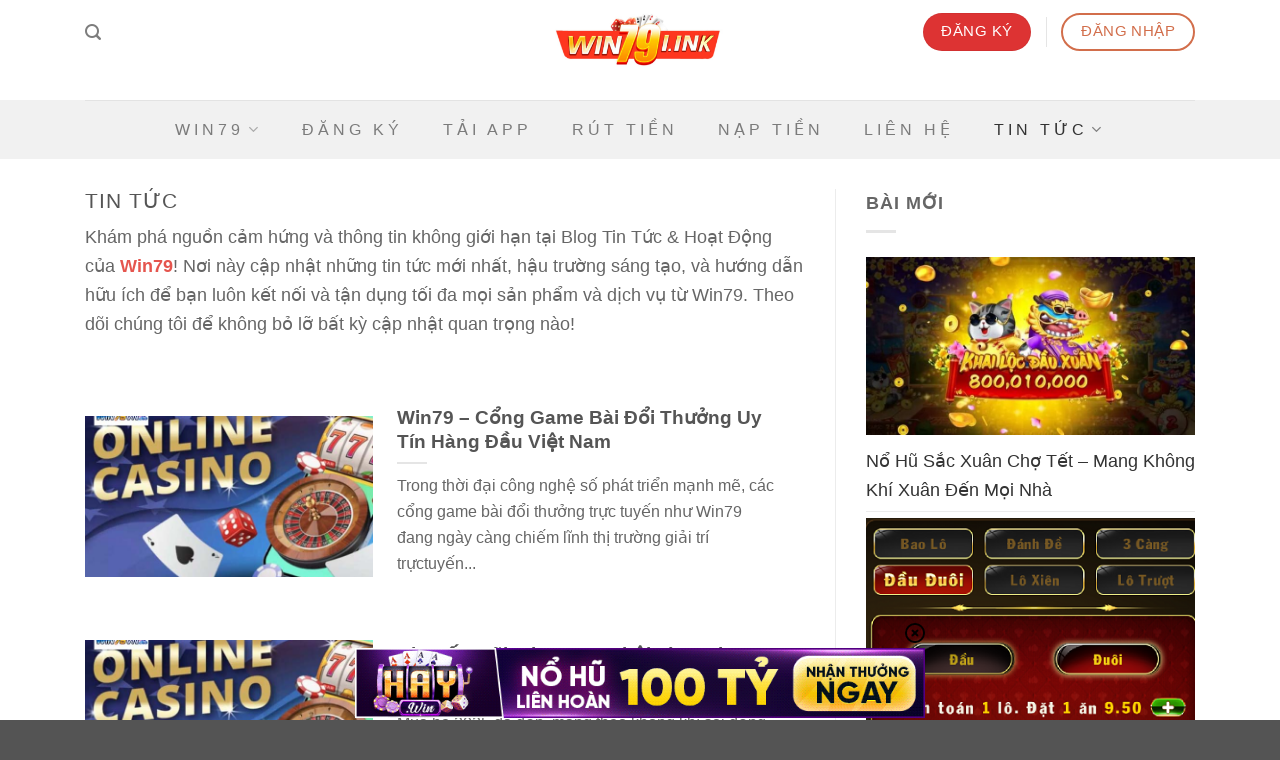

--- FILE ---
content_type: text/html; charset=UTF-8
request_url: https://shivaniclasses.in.net/tin-tuc/
body_size: 20699
content:
<!DOCTYPE html>
<!--[if IE 9 ]><html lang="vi" prefix="og: https://ogp.me/ns#" class="ie9 loading-site no-js"> <![endif]-->
<!--[if IE 8 ]><html lang="vi" prefix="og: https://ogp.me/ns#" class="ie8 loading-site no-js"> <![endif]-->
<!--[if (gte IE 9)|!(IE)]><!--><html lang="vi" prefix="og: https://ogp.me/ns#" class="loading-site no-js"> <!--<![endif]--><head><meta charset="UTF-8" /><link rel="profile" href="https://gmpg.org/xfn/11" /><link rel="pingback" href="https://shivaniclasses.in.net/xmlrpc.php" /> <script>(function(html){html.className = html.className.replace(/\bno-js\b/,'js')})(document.documentElement);</script> <style>img:is([sizes="auto" i], [sizes^="auto," i]) { contain-intrinsic-size: 3000px 1500px }</style><meta name="viewport" content="width=device-width, initial-scale=1, maximum-scale=1" /><title>Tin Tức</title><meta name="description" content="Khám phá nguồn cảm hứng và thông tin không giới hạn tại Blog Tin Tức &amp; Hoạt Động của Win79! Nơi này cập nhật những tin tức mới nhất, hậu trường sáng tạo, và hướng dẫn hữu ích để bạn luôn kết nối và tận dụng tối đa mọi sản phẩm và dịch vụ từ Win79. Theo dõi chúng tôi để không bỏ lỡ bất kỳ cập nhật quan trọng nào!"/><meta name="robots" content="nofollow, index, max-snippet:-1, max-video-preview:-1, max-image-preview:large"/><link rel="canonical" href="https://shivaniclasses.in.net/tin-tuc/" /><meta property="og:locale" content="vi_VN" /><meta property="og:type" content="article" /><meta property="og:title" content="Tin Tức" /><meta property="og:description" content="Khám phá nguồn cảm hứng và thông tin không giới hạn tại Blog Tin Tức &amp; Hoạt Động của Win79! Nơi này cập nhật những tin tức mới nhất, hậu trường sáng tạo, và hướng dẫn hữu ích để bạn luôn kết nối và tận dụng tối đa mọi sản phẩm và dịch vụ từ Win79. Theo dõi chúng tôi để không bỏ lỡ bất kỳ cập nhật quan trọng nào!" /><meta property="og:url" content="https://shivaniclasses.in.net/tin-tuc/" /><meta property="og:site_name" content="Win79" /><meta name="twitter:card" content="summary_large_image" /><meta name="twitter:title" content="Tin Tức" /><meta name="twitter:description" content="Khám phá nguồn cảm hứng và thông tin không giới hạn tại Blog Tin Tức &amp; Hoạt Động của Win79! Nơi này cập nhật những tin tức mới nhất, hậu trường sáng tạo, và hướng dẫn hữu ích để bạn luôn kết nối và tận dụng tối đa mọi sản phẩm và dịch vụ từ Win79. Theo dõi chúng tôi để không bỏ lỡ bất kỳ cập nhật quan trọng nào!" /><meta name="twitter:label1" content="Bài viết" /><meta name="twitter:data1" content="31" /> <script type="application/ld+json" class="rank-math-schema">{"@context":"https://schema.org","@graph":[{"@type":"Person","@id":"https://shivaniclasses.in.net/#person","name":"Win79 Club","image":{"@type":"ImageObject","@id":"https://shivaniclasses.in.net/#logo","url":"https://shivaniclasses.in.net/wp-content/uploads/2022/01/logo-go88-280x280.png","contentUrl":"https://shivaniclasses.in.net/wp-content/uploads/2022/01/logo-go88-280x280.png","caption":"Win79 Club","inLanguage":"vi"}},{"@type":"WebSite","@id":"https://shivaniclasses.in.net/#website","url":"https://shivaniclasses.in.net","name":"Win79 Club","publisher":{"@id":"https://shivaniclasses.in.net/#person"},"inLanguage":"vi"},{"@type":"CollectionPage","@id":"https://shivaniclasses.in.net/tin-tuc/#webpage","url":"https://shivaniclasses.in.net/tin-tuc/","name":"Tin T\u1ee9c","isPartOf":{"@id":"https://shivaniclasses.in.net/#website"},"inLanguage":"vi"}]}</script> <link rel="alternate" type="application/rss+xml" title="Dòng thông tin Win79 &raquo;" href="https://shivaniclasses.in.net/feed/" /><link rel="alternate" type="application/rss+xml" title="Win79 &raquo; Dòng bình luận" href="https://shivaniclasses.in.net/comments/feed/" /><link rel="alternate" type="application/rss+xml" title="Dòng thông tin danh mục Win79 &raquo; Tin Tức" href="https://shivaniclasses.in.net/tin-tuc/feed/" /><link data-optimized="1" rel='stylesheet' id='wp-block-library-css' href='https://shivaniclasses.in.net/wp-content/litespeed/css/a3bd4249757cc7df25f529673849133c.css?ver=3ce64' type='text/css' media='all' /><style id='global-styles-inline-css' type='text/css'>:root{--wp--preset--aspect-ratio--square: 1;--wp--preset--aspect-ratio--4-3: 4/3;--wp--preset--aspect-ratio--3-4: 3/4;--wp--preset--aspect-ratio--3-2: 3/2;--wp--preset--aspect-ratio--2-3: 2/3;--wp--preset--aspect-ratio--16-9: 16/9;--wp--preset--aspect-ratio--9-16: 9/16;--wp--preset--color--black: #000000;--wp--preset--color--cyan-bluish-gray: #abb8c3;--wp--preset--color--white: #ffffff;--wp--preset--color--pale-pink: #f78da7;--wp--preset--color--vivid-red: #cf2e2e;--wp--preset--color--luminous-vivid-orange: #ff6900;--wp--preset--color--luminous-vivid-amber: #fcb900;--wp--preset--color--light-green-cyan: #7bdcb5;--wp--preset--color--vivid-green-cyan: #00d084;--wp--preset--color--pale-cyan-blue: #8ed1fc;--wp--preset--color--vivid-cyan-blue: #0693e3;--wp--preset--color--vivid-purple: #9b51e0;--wp--preset--color--primary: #446084;--wp--preset--color--secondary: #d26e4b;--wp--preset--color--success: #7a9c59;--wp--preset--color--alert: #b20000;--wp--preset--gradient--vivid-cyan-blue-to-vivid-purple: linear-gradient(135deg,rgba(6,147,227,1) 0%,rgb(155,81,224) 100%);--wp--preset--gradient--light-green-cyan-to-vivid-green-cyan: linear-gradient(135deg,rgb(122,220,180) 0%,rgb(0,208,130) 100%);--wp--preset--gradient--luminous-vivid-amber-to-luminous-vivid-orange: linear-gradient(135deg,rgba(252,185,0,1) 0%,rgba(255,105,0,1) 100%);--wp--preset--gradient--luminous-vivid-orange-to-vivid-red: linear-gradient(135deg,rgba(255,105,0,1) 0%,rgb(207,46,46) 100%);--wp--preset--gradient--very-light-gray-to-cyan-bluish-gray: linear-gradient(135deg,rgb(238,238,238) 0%,rgb(169,184,195) 100%);--wp--preset--gradient--cool-to-warm-spectrum: linear-gradient(135deg,rgb(74,234,220) 0%,rgb(151,120,209) 20%,rgb(207,42,186) 40%,rgb(238,44,130) 60%,rgb(251,105,98) 80%,rgb(254,248,76) 100%);--wp--preset--gradient--blush-light-purple: linear-gradient(135deg,rgb(255,206,236) 0%,rgb(152,150,240) 100%);--wp--preset--gradient--blush-bordeaux: linear-gradient(135deg,rgb(254,205,165) 0%,rgb(254,45,45) 50%,rgb(107,0,62) 100%);--wp--preset--gradient--luminous-dusk: linear-gradient(135deg,rgb(255,203,112) 0%,rgb(199,81,192) 50%,rgb(65,88,208) 100%);--wp--preset--gradient--pale-ocean: linear-gradient(135deg,rgb(255,245,203) 0%,rgb(182,227,212) 50%,rgb(51,167,181) 100%);--wp--preset--gradient--electric-grass: linear-gradient(135deg,rgb(202,248,128) 0%,rgb(113,206,126) 100%);--wp--preset--gradient--midnight: linear-gradient(135deg,rgb(2,3,129) 0%,rgb(40,116,252) 100%);--wp--preset--font-size--small: 13px;--wp--preset--font-size--medium: 20px;--wp--preset--font-size--large: 36px;--wp--preset--font-size--x-large: 42px;--wp--preset--spacing--20: 0.44rem;--wp--preset--spacing--30: 0.67rem;--wp--preset--spacing--40: 1rem;--wp--preset--spacing--50: 1.5rem;--wp--preset--spacing--60: 2.25rem;--wp--preset--spacing--70: 3.38rem;--wp--preset--spacing--80: 5.06rem;--wp--preset--shadow--natural: 6px 6px 9px rgba(0, 0, 0, 0.2);--wp--preset--shadow--deep: 12px 12px 50px rgba(0, 0, 0, 0.4);--wp--preset--shadow--sharp: 6px 6px 0px rgba(0, 0, 0, 0.2);--wp--preset--shadow--outlined: 6px 6px 0px -3px rgba(255, 255, 255, 1), 6px 6px rgba(0, 0, 0, 1);--wp--preset--shadow--crisp: 6px 6px 0px rgba(0, 0, 0, 1);}:where(body) { margin: 0; }.wp-site-blocks > .alignleft { float: left; margin-right: 2em; }.wp-site-blocks > .alignright { float: right; margin-left: 2em; }.wp-site-blocks > .aligncenter { justify-content: center; margin-left: auto; margin-right: auto; }:where(.is-layout-flex){gap: 0.5em;}:where(.is-layout-grid){gap: 0.5em;}.is-layout-flow > .alignleft{float: left;margin-inline-start: 0;margin-inline-end: 2em;}.is-layout-flow > .alignright{float: right;margin-inline-start: 2em;margin-inline-end: 0;}.is-layout-flow > .aligncenter{margin-left: auto !important;margin-right: auto !important;}.is-layout-constrained > .alignleft{float: left;margin-inline-start: 0;margin-inline-end: 2em;}.is-layout-constrained > .alignright{float: right;margin-inline-start: 2em;margin-inline-end: 0;}.is-layout-constrained > .aligncenter{margin-left: auto !important;margin-right: auto !important;}.is-layout-constrained > :where(:not(.alignleft):not(.alignright):not(.alignfull)){margin-left: auto !important;margin-right: auto !important;}body .is-layout-flex{display: flex;}.is-layout-flex{flex-wrap: wrap;align-items: center;}.is-layout-flex > :is(*, div){margin: 0;}body .is-layout-grid{display: grid;}.is-layout-grid > :is(*, div){margin: 0;}body{padding-top: 0px;padding-right: 0px;padding-bottom: 0px;padding-left: 0px;}a:where(:not(.wp-element-button)){text-decoration: none;}:root :where(.wp-element-button, .wp-block-button__link){background-color: #32373c;border-width: 0;color: #fff;font-family: inherit;font-size: inherit;line-height: inherit;padding: calc(0.667em + 2px) calc(1.333em + 2px);text-decoration: none;}.has-black-color{color: var(--wp--preset--color--black) !important;}.has-cyan-bluish-gray-color{color: var(--wp--preset--color--cyan-bluish-gray) !important;}.has-white-color{color: var(--wp--preset--color--white) !important;}.has-pale-pink-color{color: var(--wp--preset--color--pale-pink) !important;}.has-vivid-red-color{color: var(--wp--preset--color--vivid-red) !important;}.has-luminous-vivid-orange-color{color: var(--wp--preset--color--luminous-vivid-orange) !important;}.has-luminous-vivid-amber-color{color: var(--wp--preset--color--luminous-vivid-amber) !important;}.has-light-green-cyan-color{color: var(--wp--preset--color--light-green-cyan) !important;}.has-vivid-green-cyan-color{color: var(--wp--preset--color--vivid-green-cyan) !important;}.has-pale-cyan-blue-color{color: var(--wp--preset--color--pale-cyan-blue) !important;}.has-vivid-cyan-blue-color{color: var(--wp--preset--color--vivid-cyan-blue) !important;}.has-vivid-purple-color{color: var(--wp--preset--color--vivid-purple) !important;}.has-primary-color{color: var(--wp--preset--color--primary) !important;}.has-secondary-color{color: var(--wp--preset--color--secondary) !important;}.has-success-color{color: var(--wp--preset--color--success) !important;}.has-alert-color{color: var(--wp--preset--color--alert) !important;}.has-black-background-color{background-color: var(--wp--preset--color--black) !important;}.has-cyan-bluish-gray-background-color{background-color: var(--wp--preset--color--cyan-bluish-gray) !important;}.has-white-background-color{background-color: var(--wp--preset--color--white) !important;}.has-pale-pink-background-color{background-color: var(--wp--preset--color--pale-pink) !important;}.has-vivid-red-background-color{background-color: var(--wp--preset--color--vivid-red) !important;}.has-luminous-vivid-orange-background-color{background-color: var(--wp--preset--color--luminous-vivid-orange) !important;}.has-luminous-vivid-amber-background-color{background-color: var(--wp--preset--color--luminous-vivid-amber) !important;}.has-light-green-cyan-background-color{background-color: var(--wp--preset--color--light-green-cyan) !important;}.has-vivid-green-cyan-background-color{background-color: var(--wp--preset--color--vivid-green-cyan) !important;}.has-pale-cyan-blue-background-color{background-color: var(--wp--preset--color--pale-cyan-blue) !important;}.has-vivid-cyan-blue-background-color{background-color: var(--wp--preset--color--vivid-cyan-blue) !important;}.has-vivid-purple-background-color{background-color: var(--wp--preset--color--vivid-purple) !important;}.has-primary-background-color{background-color: var(--wp--preset--color--primary) !important;}.has-secondary-background-color{background-color: var(--wp--preset--color--secondary) !important;}.has-success-background-color{background-color: var(--wp--preset--color--success) !important;}.has-alert-background-color{background-color: var(--wp--preset--color--alert) !important;}.has-black-border-color{border-color: var(--wp--preset--color--black) !important;}.has-cyan-bluish-gray-border-color{border-color: var(--wp--preset--color--cyan-bluish-gray) !important;}.has-white-border-color{border-color: var(--wp--preset--color--white) !important;}.has-pale-pink-border-color{border-color: var(--wp--preset--color--pale-pink) !important;}.has-vivid-red-border-color{border-color: var(--wp--preset--color--vivid-red) !important;}.has-luminous-vivid-orange-border-color{border-color: var(--wp--preset--color--luminous-vivid-orange) !important;}.has-luminous-vivid-amber-border-color{border-color: var(--wp--preset--color--luminous-vivid-amber) !important;}.has-light-green-cyan-border-color{border-color: var(--wp--preset--color--light-green-cyan) !important;}.has-vivid-green-cyan-border-color{border-color: var(--wp--preset--color--vivid-green-cyan) !important;}.has-pale-cyan-blue-border-color{border-color: var(--wp--preset--color--pale-cyan-blue) !important;}.has-vivid-cyan-blue-border-color{border-color: var(--wp--preset--color--vivid-cyan-blue) !important;}.has-vivid-purple-border-color{border-color: var(--wp--preset--color--vivid-purple) !important;}.has-primary-border-color{border-color: var(--wp--preset--color--primary) !important;}.has-secondary-border-color{border-color: var(--wp--preset--color--secondary) !important;}.has-success-border-color{border-color: var(--wp--preset--color--success) !important;}.has-alert-border-color{border-color: var(--wp--preset--color--alert) !important;}.has-vivid-cyan-blue-to-vivid-purple-gradient-background{background: var(--wp--preset--gradient--vivid-cyan-blue-to-vivid-purple) !important;}.has-light-green-cyan-to-vivid-green-cyan-gradient-background{background: var(--wp--preset--gradient--light-green-cyan-to-vivid-green-cyan) !important;}.has-luminous-vivid-amber-to-luminous-vivid-orange-gradient-background{background: var(--wp--preset--gradient--luminous-vivid-amber-to-luminous-vivid-orange) !important;}.has-luminous-vivid-orange-to-vivid-red-gradient-background{background: var(--wp--preset--gradient--luminous-vivid-orange-to-vivid-red) !important;}.has-very-light-gray-to-cyan-bluish-gray-gradient-background{background: var(--wp--preset--gradient--very-light-gray-to-cyan-bluish-gray) !important;}.has-cool-to-warm-spectrum-gradient-background{background: var(--wp--preset--gradient--cool-to-warm-spectrum) !important;}.has-blush-light-purple-gradient-background{background: var(--wp--preset--gradient--blush-light-purple) !important;}.has-blush-bordeaux-gradient-background{background: var(--wp--preset--gradient--blush-bordeaux) !important;}.has-luminous-dusk-gradient-background{background: var(--wp--preset--gradient--luminous-dusk) !important;}.has-pale-ocean-gradient-background{background: var(--wp--preset--gradient--pale-ocean) !important;}.has-electric-grass-gradient-background{background: var(--wp--preset--gradient--electric-grass) !important;}.has-midnight-gradient-background{background: var(--wp--preset--gradient--midnight) !important;}.has-small-font-size{font-size: var(--wp--preset--font-size--small) !important;}.has-medium-font-size{font-size: var(--wp--preset--font-size--medium) !important;}.has-large-font-size{font-size: var(--wp--preset--font-size--large) !important;}.has-x-large-font-size{font-size: var(--wp--preset--font-size--x-large) !important;}
:where(.wp-block-post-template.is-layout-flex){gap: 1.25em;}:where(.wp-block-post-template.is-layout-grid){gap: 1.25em;}
:where(.wp-block-columns.is-layout-flex){gap: 2em;}:where(.wp-block-columns.is-layout-grid){gap: 2em;}
:root :where(.wp-block-pullquote){font-size: 1.5em;line-height: 1.6;}</style><link data-optimized="1" rel='stylesheet' id='gwd-auth-css-css' href='https://shivaniclasses.in.net/wp-content/litespeed/css/a4dfd2a84370f74cea65c3dd68446be7.css?ver=109da' type='text/css' media='all' /><link data-optimized="1" rel='stylesheet' id='flatsome-icons-css' href='https://shivaniclasses.in.net/wp-content/litespeed/css/1119c2cc5f6a17681dd90778704370d5.css?ver=13f42' type='text/css' media='all' /><link data-optimized="1" rel='stylesheet' id='flatsome-main-css' href='https://shivaniclasses.in.net/wp-content/litespeed/css/91749019da35250fdf0b7942a8249b2d.css?ver=c2acc' type='text/css' media='all' /><link data-optimized="1" rel='stylesheet' id='flatsome-style-css' href='https://shivaniclasses.in.net/wp-content/litespeed/css/71a2a90a8f5691feea4f76efe9734f1a.css?ver=7767c' type='text/css' media='all' /><link data-optimized="1" rel='stylesheet' id='gwd-banner-style-css' href='https://shivaniclasses.in.net/wp-content/litespeed/css/c9f5db482681fcf98727218229caecd9.css?ver=74083' type='text/css' media='all' /><link data-optimized="1" rel='stylesheet' id='swiper-css-css' href='https://shivaniclasses.in.net/wp-content/litespeed/css/29764789a8f8a5e8ea41c338c821a57a.css?ver=f2f63' type='text/css' media='all' /><link data-optimized="1" rel='stylesheet' id='gwd-slider-css-css' href='https://shivaniclasses.in.net/wp-content/litespeed/css/ab97988c71c709cdbe077c46ffb5d99f.css?ver=86c25' type='text/css' media='all' /> <script type="text/javascript" src="https://shivaniclasses.in.net/wp-includes/js/jquery/jquery.min.js?ver=3.7.1" id="jquery-core-js"></script> <script data-optimized="1" type="text/javascript" src="https://shivaniclasses.in.net/wp-content/litespeed/js/16267dab85b7c0873f9d72c9797db9c5.js?ver=09eaa" id="jquery-migrate-js"></script> <link rel="https://api.w.org/" href="https://shivaniclasses.in.net/wp-json/" /><link rel="alternate" title="JSON" type="application/json" href="https://shivaniclasses.in.net/wp-json/wp/v2/categories/3" /><link rel="EditURI" type="application/rsd+xml" title="RSD" href="https://shivaniclasses.in.net/xmlrpc.php?rsd" /><style>.bg{opacity: 0; transition: opacity 1s; -webkit-transition: opacity 1s;} .bg-loaded{opacity: 1;}</style><!--[if IE]><link rel="stylesheet" type="text/css" href="https://shivaniclasses.in.net/wp-content/themes/flatsome/assets/css/ie-fallback.css"><script src="//cdnjs.cloudflare.com/ajax/libs/html5shiv/3.6.1/html5shiv.js"></script><script>var head = document.getElementsByTagName('head')[0],style = document.createElement('style');style.type = 'text/css';style.styleSheet.cssText = ':before,:after{content:none !important';head.appendChild(style);setTimeout(function(){head.removeChild(style);}, 0);</script><script src="https://shivaniclasses.in.net/wp-content/themes/flatsome/assets/libs/ie-flexibility.js"></script><![endif]--><meta name="google-site-verification" content="4rAafOClOoVE-W0I1LrcgO8vKQBXaMPHolL2t3Q4SbE" />
 <script async src="https://www.googletagmanager.com/gtag/js?id=G-06V640BH67"></script> <script>window.dataLayer = window.dataLayer || [];
  function gtag(){dataLayer.push(arguments);}
  gtag('js', new Date());

  gtag('config', 'G-06V640BH67');</script><link rel="icon" href="https://shivaniclasses.in.net/wp-content/uploads/2024/05/cropped-i.inkcomp-32x32.png" sizes="32x32" /><link rel="icon" href="https://shivaniclasses.in.net/wp-content/uploads/2024/05/cropped-i.inkcomp-192x192.png" sizes="192x192" /><link rel="apple-touch-icon" href="https://shivaniclasses.in.net/wp-content/uploads/2024/05/cropped-i.inkcomp-180x180.png" /><meta name="msapplication-TileImage" content="https://shivaniclasses.in.net/wp-content/uploads/2024/05/cropped-i.inkcomp-270x270.png" /><style id="custom-css" type="text/css">:root {--primary-color: #dd3333;}.full-width .ubermenu-nav, .container, .row{max-width: 1140px}.row.row-collapse{max-width: 1110px}.row.row-small{max-width: 1132.5px}.row.row-large{max-width: 1170px}.header-main{height: 100px}#logo img{max-height: 100px}#logo{width:201px;}.header-bottom{min-height: 10px}.header-top{min-height: 30px}.transparent .header-main{height: 30px}.transparent #logo img{max-height: 30px}.has-transparent + .page-title:first-of-type,.has-transparent + #main > .page-title,.has-transparent + #main > div > .page-title,.has-transparent + #main .page-header-wrapper:first-of-type .page-title{padding-top: 110px;}.header.show-on-scroll,.stuck .header-main{height:70px!important}.stuck #logo img{max-height: 70px!important}.header-bg-color, .header-wrapper {background-color: rgba(255,255,255,0.9)}.header-bottom {background-color: #f1f1f1}.top-bar-nav > li > a{line-height: 16px }.header-main .nav > li > a{line-height: 48px }.header-wrapper:not(.stuck) .header-main .header-nav{margin-top: -36px }.stuck .header-main .nav > li > a{line-height: 50px }.header-bottom-nav > li > a{line-height: 6px }@media (max-width: 549px) {.header-main{height: 98px}#logo img{max-height: 98px}}/* Color */.accordion-title.active, .has-icon-bg .icon .icon-inner,.logo a, .primary.is-underline, .primary.is-link, .badge-outline .badge-inner, .nav-outline > li.active> a,.nav-outline >li.active > a, .cart-icon strong,[data-color='primary'], .is-outline.primary{color: #dd3333;}/* Color !important */[data-text-color="primary"]{color: #dd3333!important;}/* Background Color */[data-text-bg="primary"]{background-color: #dd3333;}/* Background */.scroll-to-bullets a,.featured-title, .label-new.menu-item > a:after, .nav-pagination > li > .current,.nav-pagination > li > span:hover,.nav-pagination > li > a:hover,.has-hover:hover .badge-outline .badge-inner,button[type="submit"], .button.wc-forward:not(.checkout):not(.checkout-button), .button.submit-button, .button.primary:not(.is-outline),.featured-table .title,.is-outline:hover, .has-icon:hover .icon-label,.nav-dropdown-bold .nav-column li > a:hover, .nav-dropdown.nav-dropdown-bold > li > a:hover, .nav-dropdown-bold.dark .nav-column li > a:hover, .nav-dropdown.nav-dropdown-bold.dark > li > a:hover, .is-outline:hover, .tagcloud a:hover,.grid-tools a, input[type='submit']:not(.is-form), .box-badge:hover .box-text, input.button.alt,.nav-box > li > a:hover,.nav-box > li.active > a,.nav-pills > li.active > a ,.current-dropdown .cart-icon strong, .cart-icon:hover strong, .nav-line-bottom > li > a:before, .nav-line-grow > li > a:before, .nav-line > li > a:before,.banner, .header-top, .slider-nav-circle .flickity-prev-next-button:hover svg, .slider-nav-circle .flickity-prev-next-button:hover .arrow, .primary.is-outline:hover, .button.primary:not(.is-outline), input[type='submit'].primary, input[type='submit'].primary, input[type='reset'].button, input[type='button'].primary, .badge-inner{background-color: #dd3333;}/* Border */.nav-vertical.nav-tabs > li.active > a,.scroll-to-bullets a.active,.nav-pagination > li > .current,.nav-pagination > li > span:hover,.nav-pagination > li > a:hover,.has-hover:hover .badge-outline .badge-inner,.accordion-title.active,.featured-table,.is-outline:hover, .tagcloud a:hover,blockquote, .has-border, .cart-icon strong:after,.cart-icon strong,.blockUI:before, .processing:before,.loading-spin, .slider-nav-circle .flickity-prev-next-button:hover svg, .slider-nav-circle .flickity-prev-next-button:hover .arrow, .primary.is-outline:hover{border-color: #dd3333}.nav-tabs > li.active > a{border-top-color: #dd3333}.widget_shopping_cart_content .blockUI.blockOverlay:before { border-left-color: #dd3333 }.woocommerce-checkout-review-order .blockUI.blockOverlay:before { border-left-color: #dd3333 }/* Fill */.slider .flickity-prev-next-button:hover svg,.slider .flickity-prev-next-button:hover .arrow{fill: #dd3333;}body{font-family:"Lato", sans-serif}body{font-weight: 400}body{color: #000000}.nav > li > a {font-family:"Lato", sans-serif;}.mobile-sidebar-levels-2 .nav > li > ul > li > a {font-family:"Lato", sans-serif;}.nav > li > a {font-weight: 700;}.mobile-sidebar-levels-2 .nav > li > ul > li > a {font-weight: 700;}h1,h2,h3,h4,h5,h6,.heading-font, .off-canvas-center .nav-sidebar.nav-vertical > li > a{font-family: "Lato", sans-serif;}h1,h2,h3,h4,h5,h6,.heading-font,.banner h1,.banner h2{font-weight: 700;}.alt-font{font-family: "Dancing Script", sans-serif;}.alt-font{font-weight: 400!important;}a{color: #e5554e;}a:hover{color: #333333;}.tagcloud a:hover{border-color: #333333;background-color: #333333;}.widget a{color: #333333;}.widget a:hover{color: #666666;}.widget .tagcloud a:hover{border-color: #666666; background-color: #666666;}.absolute-footer, html{background-color: #545454}.label-new.menu-item > a:after{content:"Mới";}.label-hot.menu-item > a:after{content:"Thịnh hành";}.label-sale.menu-item > a:after{content:"Giảm giá";}.label-popular.menu-item > a:after{content:"Phổ biến";}</style><style type="text/css" id="wp-custom-css">.single-post .entry-header .entry-divider{
	display: none;
}
.single-post .entry-header .entry-header-text{
	padding-bottom: 0;
}
.single-post .entry-header .entry-title{
	margin-bottom: 0
}</style><link rel="stylesheet" href="https://cdnjs.cloudflare.com/ajax/libs/font-awesome/4.7.0/css/font-awesome.min.css"><meta name="google-site-verification" content="1XCWiXN7hF47s55u-08KqFu7a38KNODqwmvjyjcfNmY" /><meta name="google-site-verification" content="llhavw8mdEGycbCZ3ZW4wly8z1WegU1RGiwR0go26gk" /></head><body class="archive category category-tin-tuc category-3 wp-custom-logo wp-theme-flatsome wp-child-theme-top88a lightbox nav-dropdown-has-arrow nav-dropdown-has-shadow nav-dropdown-has-border"><a class="skip-link screen-reader-text" href="#main">Chuyển đến nội dung</a><div id="wrapper"><header id="header" class="header has-sticky sticky-jump"><div class="header-wrapper"><div id="top-bar" class="header-top hide-for-sticky nav-dark show-for-medium"><div class="flex-row container"><div class="flex-col hide-for-medium flex-left"><ul class="nav nav-left medium-nav-center nav-small  nav-divided"></ul></div><div class="flex-col hide-for-medium flex-center"><ul class="nav nav-center nav-small  nav-divided"></ul></div><div class="flex-col hide-for-medium flex-right"><ul class="nav top-bar-nav nav-right nav-small  nav-divided"></ul></div><div class="flex-col show-for-medium flex-grow"><ul class="nav nav-center nav-small mobile-nav  nav-divided"></ul></div></div></div><div id="masthead" class="header-main show-logo-center"><div class="header-inner flex-row container logo-center medium-logo-center" role="navigation"><div id="logo" class="flex-col logo">
<a href="https://shivaniclasses.in.net/" title="Win79" rel="home" data-wpel-link="internal">
<img data-lazyloaded="1" src="[data-uri]" width="201" height="100" data-src="https://shivaniclasses.in.net/wp-content/uploads/2024/05/i.inkcomp.png" class="header_logo header-logo" alt="Win79"/><img data-lazyloaded="1" src="[data-uri]"  width="201" height="100" data-src="https://shivaniclasses.in.net/wp-content/uploads/2024/05/i.inkcomp.png" class="header-logo-dark" alt="Win79"/></a></div><div class="flex-col show-for-medium flex-left"><ul class="mobile-nav nav nav-left "><li class="nav-icon has-icon">
<a href="#" data-open="#main-menu" data-pos="left" data-bg="main-menu-overlay" data-color="" class="is-small" aria-label="Menu" aria-controls="main-menu" aria-expanded="false">
<i class="icon-menu" ></i>
</a></li></ul></div><div class="flex-col hide-for-medium flex-left
"><ul class="header-nav header-nav-main nav nav-left  nav-uppercase" ><li class="header-search header-search-lightbox has-icon">
<a href="#search-lightbox" aria-label="Search" data-open="#search-lightbox" data-focus="input.search-field" class="is-small">
<i class="icon-search" style="font-size:16px;"></i></a><div id="search-lightbox" class="mfp-hide dark text-center"><div class="searchform-wrapper ux-search-box relative is-large"><form method="get" class="searchform" action="https://shivaniclasses.in.net/" role="search"><div class="flex-row relative"><div class="flex-col flex-grow">
<input type="search" class="search-field mb-0" name="s" value="" id="s" placeholder="Tìm kiếm..." /></div><div class="flex-col">
<button type="submit" class="ux-search-submit submit-button secondary button icon mb-0" aria-label="Nộp">
<i class="icon-search" ></i>				</button></div></div><div class="live-search-results text-left z-top"></div></form></div></div></li></ul></div><div class="flex-col hide-for-medium flex-right"><ul class="header-nav header-nav-main nav nav-right  nav-uppercase"><li class="html header-button-1"><div class="header-button">
<a rel="noopener noreferrer /mlink/?branchseo=win79-b" href="/mlink/?branchseo=win79-b" target="_blank" class="button primary" style="border-radius:99px;" data-wpel-link="internal">
<span>Đăng KÝ</span>
</a></div></li><li class="header-divider"></li><li class="html header-button-2"><div class="header-button">
<a rel="noopener noreferrer /mlink/?branchseo=win79-b" href="/mlink/?branchseo=win79-b" target="_blank" class="button secondary is-outline" style="border-radius:99px;" data-wpel-link="internal">
<span>Đăng Nhập</span>
</a></div></li></ul></div><div class="flex-col show-for-medium flex-right"><ul class="mobile-nav nav nav-right "></ul></div></div><div class="container"><div class="top-divider full-width"></div></div></div><div id="wide-nav" class="header-bottom wide-nav flex-has-center"><div class="flex-row container"><div class="flex-col hide-for-medium flex-center"><ul class="nav header-nav header-bottom-nav nav-center  nav-uppercase"><li id="menu-item-649" class="menu-item menu-item-type-custom menu-item-object-custom menu-item-home menu-item-has-children menu-item-649 menu-item-design-default has-dropdown"><a href="https://shivaniclasses.in.net/" class="nav-top-link" data-wpel-link="internal">Win79<i class="icon-angle-down" ></i></a><ul class="sub-menu nav-dropdown nav-dropdown-default"><li id="menu-item-1314" class="menu-item menu-item-type-post_type menu-item-object-page menu-item-1314"><a href="https://shivaniclasses.in.net/gioi-thieu/" data-wpel-link="internal">Giới Thiệu Win79</a></li><li id="menu-item-1312" class="menu-item menu-item-type-post_type menu-item-object-page menu-item-1312"><a href="https://shivaniclasses.in.net/doi-ngu-nhan-su/" data-wpel-link="internal">Đội Ngũ Nhân Sự Win79</a></li><li id="menu-item-1324" class="menu-item menu-item-type-post_type menu-item-object-page menu-item-1324"><a href="https://shivaniclasses.in.net/tuyen-dung/" data-wpel-link="internal">Tuyển Dụng</a></li></ul></li><li id="menu-item-1308" class="menu-item menu-item-type-post_type menu-item-object-page menu-item-1308 menu-item-design-default"><a href="https://shivaniclasses.in.net/dang-ky-win79/" class="nav-top-link" data-wpel-link="internal">Đăng Ký</a></li><li id="menu-item-1311" class="menu-item menu-item-type-post_type menu-item-object-page menu-item-1311 menu-item-design-default"><a href="https://shivaniclasses.in.net/tai-app-win79/" class="nav-top-link" data-wpel-link="internal">Tải App</a></li><li id="menu-item-1309" class="menu-item menu-item-type-post_type menu-item-object-page menu-item-1309 menu-item-design-default"><a href="https://shivaniclasses.in.net/rut-tien-win79/" class="nav-top-link" data-wpel-link="internal">Rút tiền</a></li><li id="menu-item-1310" class="menu-item menu-item-type-post_type menu-item-object-page menu-item-1310 menu-item-design-default"><a href="https://shivaniclasses.in.net/nap-tien-win79/" class="nav-top-link" data-wpel-link="internal">Nạp Tiền</a></li><li id="menu-item-1313" class="menu-item menu-item-type-post_type menu-item-object-page menu-item-1313 menu-item-design-default"><a href="https://shivaniclasses.in.net/lien-he/" class="nav-top-link" data-wpel-link="internal">Liên Hệ</a></li><li id="menu-item-1319" class="menu-item menu-item-type-taxonomy menu-item-object-category current-menu-item menu-item-has-children menu-item-1319 active menu-item-design-default has-dropdown"><a href="https://shivaniclasses.in.net/tin-tuc/" aria-current="page" class="nav-top-link" data-wpel-link="internal">Tin Tức<i class="icon-angle-down" ></i></a><ul class="sub-menu nav-dropdown nav-dropdown-default"><li id="menu-item-1315" class="menu-item menu-item-type-taxonomy menu-item-object-category menu-item-1315"><a href="https://shivaniclasses.in.net/ca-cuoc/" data-wpel-link="internal">Cá Cược</a></li><li id="menu-item-1316" class="menu-item menu-item-type-taxonomy menu-item-object-category menu-item-1316"><a href="https://shivaniclasses.in.net/game-bai/" data-wpel-link="internal">Game Bài</a></li><li id="menu-item-1317" class="menu-item menu-item-type-taxonomy menu-item-object-category menu-item-1317"><a href="https://shivaniclasses.in.net/so-mo/" data-wpel-link="internal">Sổ Mơ</a></li><li id="menu-item-1318" class="menu-item menu-item-type-taxonomy menu-item-object-category menu-item-1318"><a href="https://shivaniclasses.in.net/soi-keo-bong-da/" data-wpel-link="internal">Soi Kèo Bóng Đá</a></li></ul></li></ul></div><div class="flex-col show-for-medium flex-grow"><ul class="nav header-bottom-nav nav-center mobile-nav  nav-uppercase"><li class="html header-button-1"><div class="header-button">
<a rel="noopener noreferrer /mlink/?branchseo=win79-b" href="/mlink/?branchseo=win79-b" target="_blank" class="button primary" style="border-radius:99px;" data-wpel-link="internal">
<span>Đăng KÝ</span>
</a></div></li><li class="html custom html_nav_position_text"><div style="padding-left:20px;padding-right:20px"></div></li><li class="html header-button-2"><div class="header-button">
<a rel="noopener noreferrer /mlink/?branchseo=win79-b" href="/mlink/?branchseo=win79-b" target="_blank" class="button secondary is-outline" style="border-radius:99px;" data-wpel-link="internal">
<span>Đăng Nhập</span>
</a></div></li></ul></div></div></div><div class="header-bg-container fill"><div class="header-bg-image fill"></div><div class="header-bg-color fill"></div></div></div></header><main id="main" class=""><div id="content" class="blog-wrapper blog-archive page-wrapper"><div class="row row-large row-divided "><div class="large-8 col"><header class="archive-page-header"><div class="row"><div class="large-12 col"><h1 class="page-title is-large uppercase">
<span>Tin Tức</span></h1><div class="taxonomy-description"><p>Khám phá nguồn cảm hứng và thông tin không giới hạn tại Blog Tin Tức &amp; Hoạt Động của <strong><a href="https://shivaniclasses.in.net/" data-wpel-link="internal">Win79</a></strong>! Nơi này cập nhật những tin tức mới nhất, hậu trường sáng tạo, và hướng dẫn hữu ích để bạn luôn kết nối và tận dụng tối đa mọi sản phẩm và dịch vụ từ Win79. Theo dõi chúng tôi để không bỏ lỡ bất kỳ cập nhật quan trọng nào!</p></div></div></div></header><div class="row large-columns-1 medium-columns- small-columns-1"><div class="col post-item" ><div class="col-inner">
<a href="https://shivaniclasses.in.net/win79-cong-game-bai-uy-tin/" class="plain" data-wpel-link="internal"><div class="box box-vertical box-text-bottom box-blog-post has-hover"><div class="box-image" style="width:40%;"><div class="image-cover" style="padding-top:56%;">
<img data-lazyloaded="1" src="[data-uri]" width="600" height="400" data-src="https://shivaniclasses.in.net/wp-content/uploads/2024/02/win79-phan-tich-casino-truc-tuyen-va-truyen-thong.jpg" class="attachment-medium size-medium wp-post-image" alt="Những ưu điểm của casino truyền thống" decoding="async" /></div></div><div class="box-text text-left" ><div class="box-text-inner blog-post-inner"><h5 class="post-title is-large ">Win79 – Cổng Game Bài Đổi Thưởng Uy Tín Hàng Đầu Việt Nam</h5><div class="is-divider"></div><p class="from_the_blog_excerpt ">Trong thời đại công nghệ số phát triển mạnh mẽ, các cổng game bài đổi thưởng trực tuyến như Win79 đang ngày càng chiếm lĩnh thị trường giải trí trựctuyến...</p></div></div></div>
</a></div></div><div class="col post-item" ><div class="col-inner">
<a href="https://shivaniclasses.in.net/khuyen-mai-win79-co-hoi-vang-cho-cuoc-thu-he-2025/" class="plain" data-wpel-link="internal"><div class="box box-vertical box-text-bottom box-blog-post has-hover"><div class="box-image" style="width:40%;"><div class="image-cover" style="padding-top:56%;">
<img data-lazyloaded="1" src="[data-uri]" width="600" height="400" data-src="https://shivaniclasses.in.net/wp-content/uploads/2024/02/win79-phan-tich-casino-truc-tuyen-va-truyen-thong.jpg" class="attachment-medium size-medium wp-post-image" alt="Những ưu điểm của casino truyền thống" decoding="async" /></div></div><div class="box-text text-left" ><div class="box-text-inner blog-post-inner"><h5 class="post-title is-large ">Khuyến mãi Win79 &#8211; Cơ hội vàng cho cược thủ dịp hè 2025</h5><div class="is-divider"></div><p class="from_the_blog_excerpt ">Mùa hè 2025 đã đến, mang theo không khí sôi động, rực rỡ và cũng là lúc các tín đồ đam mê cá cược trực tuyến háo hức chờ đợi...</p></div></div></div>
</a></div></div><div class="col post-item" ><div class="col-inner">
<a href="https://shivaniclasses.in.net/win79-cong-game-bai-doi-thuong-uy-tin-hang-dau-2025/" class="plain" data-wpel-link="internal"><div class="box box-vertical box-text-bottom box-blog-post has-hover"><div class="box-image" style="width:40%;"><div class="image-cover" style="padding-top:56%;">
<img data-lazyloaded="1" src="[data-uri]" width="596" height="335" data-src="https://shivaniclasses.in.net/wp-content/uploads/2024/12/cong-game-win79.webp" class="attachment-medium size-medium wp-post-image" alt="" decoding="async" /></div></div><div class="box-text text-left" ><div class="box-text-inner blog-post-inner"><h5 class="post-title is-large ">Win79 – Cổng Game Bài Đổi Thưởng Uy Tín Hàng Đầu 2025</h5><div class="is-divider"></div><p class="from_the_blog_excerpt ">Trong bối cảnh thị trường game bài trực tuyến ngày càng phát triển mạnh mẽ, người chơi ngày càng khắt khe hơn trong việc lựa chọn một nền tảng vừa...</p></div></div></div>
</a></div></div><div class="col post-item" ><div class="col-inner">
<a href="https://shivaniclasses.in.net/bao-mat-thong-tin-nguoi-choi-tai-win79/" class="plain" data-wpel-link="internal"><div class="box box-vertical box-text-bottom box-blog-post has-hover"><div class="box-image" style="width:40%;"><div class="image-cover" style="padding-top:56%;">
<img data-lazyloaded="1" src="[data-uri]" width="711" height="400" data-src="https://shivaniclasses.in.net/wp-content/uploads/2025/01/Chinh-sach-bao-mat-win79-711x400.jpg" class="attachment-medium size-medium wp-post-image" alt="" decoding="async" data-srcset="https://shivaniclasses.in.net/wp-content/uploads/2025/01/Chinh-sach-bao-mat-win79-711x400.jpg 711w, https://shivaniclasses.in.net/wp-content/uploads/2025/01/Chinh-sach-bao-mat-win79-768x432.jpg 768w, https://shivaniclasses.in.net/wp-content/uploads/2025/01/Chinh-sach-bao-mat-win79.jpg 800w" data-sizes="(max-width: 711px) 100vw, 711px" /></div></div><div class="box-text text-left" ><div class="box-text-inner blog-post-inner"><h5 class="post-title is-large ">Bảo Mật Thông Tin Người Chơi Tại Win79: Hệ Thống Bảo Mật Tối Ưu</h5><div class="is-divider"></div><p class="from_the_blog_excerpt ">Trong thời đại công nghệ số không ngừng phát triển, bảo mật thông tin đã trở thành yếu tố sống còn đối với các nền tảng trực tuyến, đặc biệt...</p></div></div></div>
</a></div></div><div class="col post-item" ><div class="col-inner">
<a href="https://shivaniclasses.in.net/chuoi-khuyen-mai-dac-biet-tai-win79-dip-tet/" class="plain" data-wpel-link="internal"><div class="box box-vertical box-text-bottom box-blog-post has-hover"><div class="box-image" style="width:40%;"><div class="image-cover" style="padding-top:56%;">
<img data-lazyloaded="1" src="[data-uri]" width="650" height="400" data-src="https://shivaniclasses.in.net/wp-content/uploads/2024/03/win79-dia-chi-ca-cuoc-an-toan.jpg" class="attachment-medium size-medium wp-post-image" alt="Cách Chọn Website Cá cược Uy tín và An toàn: Win79 lý giải chi tiết" decoding="async" /></div></div><div class="box-text text-left" ><div class="box-text-inner blog-post-inner"><h5 class="post-title is-large ">Chuỗi Khuyến Mãi Đặc Biệt Tại Win79 Dịp Tết Nguyên Đán 2025</h5><div class="is-divider"></div><p class="from_the_blog_excerpt ">Tết Nguyên Đán 2025 sắp đến gần, và Win79 &#8211; một trong những cổng game giải trí trực tuyến uy tín tại Việt Nam &#8211; đang mang đến nhiều chương...</p></div></div></div>
</a></div></div><div class="col post-item" ><div class="col-inner">
<a href="https://shivaniclasses.in.net/cac-thac-mac-thuong-gap-tai-cong-game-win79/" class="plain" data-wpel-link="internal"><div class="box box-vertical box-text-bottom box-blog-post has-hover"><div class="box-image" style="width:40%;"><div class="image-cover" style="padding-top:56%;">
<img data-lazyloaded="1" src="[data-uri]" width="666" height="224" data-src="https://shivaniclasses.in.net/wp-content/uploads/2024/12/win79-ty-le-cuoc-cao-nhat.webp" class="attachment-medium size-medium wp-post-image" alt="" decoding="async" /></div></div><div class="box-text text-left" ><div class="box-text-inner blog-post-inner"><h5 class="post-title is-large ">Giải đáp các thắc mắc thường gặp khi chơi tại cổng game Win79</h5><div class="is-divider"></div><p class="from_the_blog_excerpt ">Tham gia vào cổng game Win79, người chơi thường có rất nhiều câu hỏi liên quan đến các vấn đề kỹ thuật, cách chơi cũng như bảo mật thông tin...</p></div></div></div>
</a></div></div><div class="col post-item" ><div class="col-inner">
<a href="https://shivaniclasses.in.net/kham-pha-nhung-tro-choi-tai-cong-game-win79/" class="plain" data-wpel-link="internal"><div class="box box-vertical box-text-bottom box-blog-post has-hover"><div class="box-image" style="width:40%;"><div class="image-cover" style="padding-top:56%;">
<img data-lazyloaded="1" src="[data-uri]" width="711" height="400" data-src="https://shivaniclasses.in.net/wp-content/uploads/2024/10/khuyen-mai-win79-711x400-1.jpg" class="attachment-medium size-medium wp-post-image" alt="" decoding="async" /></div></div><div class="box-text text-left" ><div class="box-text-inner blog-post-inner"><h5 class="post-title is-large ">Khám Phá Những Trò Chơi Phần Thưởng Khủng Tại Cổng Game Win79</h5><div class="is-divider"></div><p class="from_the_blog_excerpt ">Cổng game Win79 là một trong những địa chỉ giải trí uy tín hàng đầu hiện nay, thu hút một lượng lớn người chơi đam mê thử vận may và...</p></div></div></div>
</a></div></div><div class="col post-item" ><div class="col-inner">
<a href="https://shivaniclasses.in.net/5-dieu-lam-nen-suc-hap-dan-cua-cong-game-win79/" class="plain" data-wpel-link="internal"><div class="box box-vertical box-text-bottom box-blog-post has-hover"><div class="box-image" style="width:40%;"><div class="image-cover" style="padding-top:56%;">
<img data-lazyloaded="1" src="[data-uri]" width="600" height="201" data-src="https://shivaniclasses.in.net/wp-content/uploads/2024/03/win79-dia-chi-ca-cuoc-an-toan-nam-2024.jpg" class="attachment-medium size-medium wp-post-image" alt="Những tính năng ưu việt của Win79" decoding="async" /></div></div><div class="box-text text-left" ><div class="box-text-inner blog-post-inner"><h5 class="post-title is-large ">5 điều làm nên sức hấp dẫn của cổng game Win79</h5><div class="is-divider"></div><p class="from_the_blog_excerpt ">Win79 là một cổng game giải trí trực tuyến nổi bật, thu hút đông đảo người tham gia nhờ vào sự đa dạng trong các loại hình trò chơi, mức...</p></div></div></div>
</a></div></div><div class="col post-item" ><div class="col-inner">
<a href="https://shivaniclasses.in.net/cong-game-win79-san-choi-doi-thuong-hap-dan/" class="plain" data-wpel-link="internal"><div class="box box-vertical box-text-bottom box-blog-post has-hover"><div class="box-image" style="width:40%;"><div class="image-cover" style="padding-top:56%;">
<img data-lazyloaded="1" src="[data-uri]" width="600" height="201" data-src="https://shivaniclasses.in.net/wp-content/uploads/2024/03/win79-dia-chi-ca-cuoc-an-toan-nam-2024.jpg" class="attachment-medium size-medium wp-post-image" alt="Những tính năng ưu việt của Win79" decoding="async" /></div></div><div class="box-text text-left" ><div class="box-text-inner blog-post-inner"><h5 class="post-title is-large ">Cổng game Win79 &#8211; sân chơi đổi thưởng hấp dẫn với nhiều ưu đãi</h5><div class="is-divider"></div><p class="from_the_blog_excerpt ">Win 79 là một trong những cổng game đổi thưởng nổi bật trên thị trường hiện nay, thu hút đông đảo người chơi bởi chất lượng dịch vụ và phần...</p></div></div></div>
</a></div></div><div class="col post-item" ><div class="col-inner">
<a href="https://shivaniclasses.in.net/san-qua-cuc-khung-khi-tham-gia-choi-game-tai-win79/" class="plain" data-wpel-link="internal"><div class="box box-vertical box-text-bottom box-blog-post has-hover"><div class="box-image" style="width:40%;"><div class="image-cover" style="padding-top:56%;">
<img data-lazyloaded="1" src="[data-uri]" width="341" height="400" data-src="https://shivaniclasses.in.net/wp-content/uploads/2024/06/tai-xiu-win79-2-341x400.png" class="attachment-medium size-medium wp-post-image" alt="" decoding="async" data-srcset="https://shivaniclasses.in.net/wp-content/uploads/2024/06/tai-xiu-win79-2-341x400.png 341w, https://shivaniclasses.in.net/wp-content/uploads/2024/06/tai-xiu-win79-2-682x800.png 682w, https://shivaniclasses.in.net/wp-content/uploads/2024/06/tai-xiu-win79-2-768x901.png 768w, https://shivaniclasses.in.net/wp-content/uploads/2024/06/tai-xiu-win79-2.png 782w" data-sizes="(max-width: 341px) 100vw, 341px" /></div></div><div class="box-text text-left" ><div class="box-text-inner blog-post-inner"><h5 class="post-title is-large ">Săn quà cực khủng khi tham gia chơi game tại Win79</h5><div class="is-divider"></div><p class="from_the_blog_excerpt ">Win79 được biết đến là một trong top các sân chơi trực tuyến uy tín nhất trên thị trường Việt Nam hiện nay. Cổng game này sở hữu nhiều ưu...</p></div></div></div>
</a></div></div><div class="col post-item" ><div class="col-inner">
<a href="https://shivaniclasses.in.net/mo-thay-crush/" class="plain" data-wpel-link="internal"><div class="box box-vertical box-text-bottom box-blog-post has-hover"><div class="box-image" style="width:40%;"><div class="image-cover" style="padding-top:56%;">
<img data-lazyloaded="1" src="[data-uri]" width="667" height="400" data-src="https://shivaniclasses.in.net/wp-content/uploads/2024/09/mo-thay-nguoi-minh-thich-4-667x400.jpg" class="attachment-medium size-medium wp-post-image" alt="" decoding="async" data-srcset="https://shivaniclasses.in.net/wp-content/uploads/2024/09/mo-thay-nguoi-minh-thich-4-667x400.jpg 667w, https://shivaniclasses.in.net/wp-content/uploads/2024/09/mo-thay-nguoi-minh-thich-4.jpg 700w" data-sizes="(max-width: 667px) 100vw, 667px" /></div></div><div class="box-text text-left" ><div class="box-text-inner blog-post-inner"><h5 class="post-title is-large ">Mơ thấy crush ý nghĩa gì? Nên đánh con số nào?</h5><div class="is-divider"></div><p class="from_the_blog_excerpt ">Mơ thấy crush là một giấc mơ phổ biến, hay gặp hiện nay. Nếu trong mơ bạn thấy hình ảnh crush của mình xuất hiện thì đó có thể là...</p></div></div></div>
</a></div></div><div class="col post-item" ><div class="col-inner">
<a href="https://shivaniclasses.in.net/no-hu-doi-thuong/" class="plain" data-wpel-link="internal"><div class="box box-vertical box-text-bottom box-blog-post has-hover"><div class="box-image" style="width:40%;"><div class="image-cover" style="padding-top:56%;">
<img data-lazyloaded="1" src="[data-uri]" width="708" height="400" data-src="https://shivaniclasses.in.net/wp-content/uploads/2024/07/game-no-hu-avengers-1-708x400.jpg" class="attachment-medium size-medium wp-post-image" alt="" decoding="async" data-srcset="https://shivaniclasses.in.net/wp-content/uploads/2024/07/game-no-hu-avengers-1-708x400.jpg 708w, https://shivaniclasses.in.net/wp-content/uploads/2024/07/game-no-hu-avengers-1-768x434.jpg 768w, https://shivaniclasses.in.net/wp-content/uploads/2024/07/game-no-hu-avengers-1.jpg 974w" data-sizes="(max-width: 708px) 100vw, 708px" /></div></div><div class="box-text text-left" ><div class="box-text-inner blog-post-inner"><h5 class="post-title is-large ">Nổ hũ đổi thưởng trúng lớn với các mẹo chơi sau</h5><div class="is-divider"></div><p class="from_the_blog_excerpt ">Nổ hũ đổi thưởng là một trong những trò chơi hot nhất trên các cổng game trực tuyến hiện nay với số lượng người chơi cực kỳ lớn. Trò chơi...</p></div></div></div>
</a></div></div><div class="col post-item" ><div class="col-inner">
<a href="https://shivaniclasses.in.net/choi-game-doi-thuong-rinh-qua-lon-tai-win79/" class="plain" data-wpel-link="internal"><div class="box box-vertical box-text-bottom box-blog-post has-hover"><div class="box-text text-left" ><div class="box-text-inner blog-post-inner"><h5 class="post-title is-large ">Chơi game đổi thưởng rinh quà lớn tại Win79</h5><div class="is-divider"></div><p class="from_the_blog_excerpt ">Win79 là một trong những sân chơi game đổi thưởng lớn nhất hiện nay với đông đảo người chơi tham gia. Khi tham gia chơi game tại đây bạn sẽ...</p></div></div></div>
</a></div></div><div class="col post-item" ><div class="col-inner">
<a href="https://shivaniclasses.in.net/win79-top-san-choi-doi-thuong-hot-nhat-2024/" class="plain" data-wpel-link="internal"><div class="box box-vertical box-text-bottom box-blog-post has-hover"><div class="box-image" style="width:40%;"><div class="image-cover" style="padding-top:56%;">
<img data-lazyloaded="1" src="[data-uri]" width="800" height="400" data-src="https://shivaniclasses.in.net/wp-content/uploads/2024/09/Screenshot-2023-07-06-225233-800x400.png" class="attachment-medium size-medium wp-post-image" alt="" decoding="async" data-srcset="https://shivaniclasses.in.net/wp-content/uploads/2024/09/Screenshot-2023-07-06-225233-800x400.png 800w, https://shivaniclasses.in.net/wp-content/uploads/2024/09/Screenshot-2023-07-06-225233-1400x698.png 1400w, https://shivaniclasses.in.net/wp-content/uploads/2024/09/Screenshot-2023-07-06-225233-768x383.png 768w, https://shivaniclasses.in.net/wp-content/uploads/2024/09/Screenshot-2023-07-06-225233-1536x766.png 1536w, https://shivaniclasses.in.net/wp-content/uploads/2024/09/Screenshot-2023-07-06-225233.png 1846w" data-sizes="(max-width: 800px) 100vw, 800px" /></div></div><div class="box-text text-left" ><div class="box-text-inner blog-post-inner"><h5 class="post-title is-large ">Win79 &#8211; Top sân chơi đổi thưởng hot nhất 2024</h5><div class="is-divider"></div><p class="from_the_blog_excerpt ">Win79 là một sân chơi giải trí đổi thưởng được đông đảo người chơi quan tâm hiện nay. Cổng game này sở hữu kho game đồ sộ chất lượng với...</p></div></div></div>
</a></div></div><div class="col post-item" ><div class="col-inner">
<a href="https://shivaniclasses.in.net/mo-thay-nguoi-yeu-cu/" class="plain" data-wpel-link="internal"><div class="box box-vertical box-text-bottom box-blog-post has-hover"><div class="box-image" style="width:40%;"><div class="image-cover" style="padding-top:56%;">
<img data-lazyloaded="1" src="[data-uri]" width="640" height="400" data-src="https://shivaniclasses.in.net/wp-content/uploads/2024/08/nam-mo-thay-nguoi-yeu-1-640x400.jpg" class="attachment-medium size-medium wp-post-image" alt="" decoding="async" data-srcset="https://shivaniclasses.in.net/wp-content/uploads/2024/08/nam-mo-thay-nguoi-yeu-1-640x400.jpg 640w, https://shivaniclasses.in.net/wp-content/uploads/2024/08/nam-mo-thay-nguoi-yeu-1-768x480.jpg 768w, https://shivaniclasses.in.net/wp-content/uploads/2024/08/nam-mo-thay-nguoi-yeu-1.jpg 800w" data-sizes="(max-width: 640px) 100vw, 640px" /></div></div><div class="box-text text-left" ><div class="box-text-inner blog-post-inner"><h5 class="post-title is-large ">Nằm mơ thấy người yêu cũ có điềm báo gì? </h5><div class="is-divider"></div><p class="from_the_blog_excerpt ">Nằm mơ thấy người yêu cũ là một giấc mơ mang lại rất nhiều cảm xúc khác nhau. Bởi vì giấc mơ này gợi nhắc lại bao nhiêu kỷ niệm...</p></div></div></div>
</a></div></div><div class="col post-item" ><div class="col-inner">
<a href="https://shivaniclasses.in.net/win79-san-choi-hang-dau-danh-cho-cac-game-thu/" class="plain" data-wpel-link="internal"><div class="box box-vertical box-text-bottom box-blog-post has-hover"><div class="box-image" style="width:40%;"><div class="image-cover" style="padding-top:56%;">
<img data-lazyloaded="1" src="[data-uri]" width="286" height="400" data-src="https://shivaniclasses.in.net/wp-content/uploads/2024/09/Screenshot-2023-07-12-170928-1-286x400.png" class="attachment-medium size-medium wp-post-image" alt="" decoding="async" data-srcset="https://shivaniclasses.in.net/wp-content/uploads/2024/09/Screenshot-2023-07-12-170928-1-286x400.png 286w, https://shivaniclasses.in.net/wp-content/uploads/2024/09/Screenshot-2023-07-12-170928-1-572x800.png 572w, https://shivaniclasses.in.net/wp-content/uploads/2024/09/Screenshot-2023-07-12-170928-1.png 656w" data-sizes="(max-width: 286px) 100vw, 286px" /></div></div><div class="box-text text-left" ><div class="box-text-inner blog-post-inner"><h5 class="post-title is-large ">Win79 &#8211; sân chơi hàng đầu dành cho các game thủ</h5><div class="is-divider"></div><p class="from_the_blog_excerpt ">Win79 được biết đến là một trong những thương hiệu cổng game đình đám hàng đầu Việt Nam hiện nay. Số lượng người chơi đăng ký vào cổng game này...</p></div></div></div>
</a></div></div><div class="col post-item" ><div class="col-inner">
<a href="https://shivaniclasses.in.net/kham-pha-thien-duong-doi-thuong-win79/" class="plain" data-wpel-link="internal"><div class="box box-vertical box-text-bottom box-blog-post has-hover"><div class="box-image" style="width:40%;"><div class="image-cover" style="padding-top:56%;">
<img data-lazyloaded="1" src="[data-uri]" width="800" height="398" data-src="https://shivaniclasses.in.net/wp-content/uploads/2024/06/Screenshot-2023-07-05-161551-800x398.png" class="attachment-medium size-medium wp-post-image" alt="" decoding="async" data-srcset="https://shivaniclasses.in.net/wp-content/uploads/2024/06/Screenshot-2023-07-05-161551-800x398.png 800w, https://shivaniclasses.in.net/wp-content/uploads/2024/06/Screenshot-2023-07-05-161551-1400x696.png 1400w, https://shivaniclasses.in.net/wp-content/uploads/2024/06/Screenshot-2023-07-05-161551-768x382.png 768w, https://shivaniclasses.in.net/wp-content/uploads/2024/06/Screenshot-2023-07-05-161551-1536x763.png 1536w, https://shivaniclasses.in.net/wp-content/uploads/2024/06/Screenshot-2023-07-05-161551.png 1837w" data-sizes="(max-width: 800px) 100vw, 800px" /></div></div><div class="box-text text-left" ><div class="box-text-inner blog-post-inner"><h5 class="post-title is-large ">Khám phá thiên đường đổi thưởng lớn nhất Việt Nam &#8211; Win79 </h5><div class="is-divider"></div><p class="from_the_blog_excerpt ">Win79 là cổng game mới vừa được ra mắt trên thị trường nhưng đã tạo lên một cơn sốt rất lớn trong cộng đồng game thủ. Hiện nay cổng game...</p></div></div></div>
</a></div></div><div class="col post-item" ><div class="col-inner">
<a href="https://shivaniclasses.in.net/bi-mat-ve-cong-game-doi-thuong-win79/" class="plain" data-wpel-link="internal"><div class="box box-vertical box-text-bottom box-blog-post has-hover"><div class="box-image" style="width:40%;"><div class="image-cover" style="padding-top:56%;">
<img data-lazyloaded="1" src="[data-uri]" width="800" height="400" data-src="https://shivaniclasses.in.net/wp-content/uploads/2024/06/Screenshot-2023-07-05-161456-800x400.png" class="attachment-medium size-medium wp-post-image" alt="" decoding="async" data-srcset="https://shivaniclasses.in.net/wp-content/uploads/2024/06/Screenshot-2023-07-05-161456-800x400.png 800w, https://shivaniclasses.in.net/wp-content/uploads/2024/06/Screenshot-2023-07-05-161456-1400x698.png 1400w, https://shivaniclasses.in.net/wp-content/uploads/2024/06/Screenshot-2023-07-05-161456-768x383.png 768w, https://shivaniclasses.in.net/wp-content/uploads/2024/06/Screenshot-2023-07-05-161456.png 1842w" data-sizes="(max-width: 800px) 100vw, 800px" /></div></div><div class="box-text text-left" ><div class="box-text-inner blog-post-inner"><h5 class="post-title is-large ">Khám phá những bí mật về cổng game đổi thưởng win79</h5><div class="is-divider"></div><p class="from_the_blog_excerpt ">Cổng game Win79 là một trong những sân chơi trực tuyến uy tín hàng đầu hiện nay, được nhiều cược thủ lựa chọn. Với sản phẩm game giải trí đa...</p></div></div></div>
</a></div></div><div class="col post-item" ><div class="col-inner">
<a href="https://shivaniclasses.in.net/win79-game-bai-doi-thuong-vuot-thoi-gian/" class="plain" data-wpel-link="internal"><div class="box box-vertical box-text-bottom box-blog-post has-hover"><div class="box-image" style="width:40%;"><div class="image-cover" style="padding-top:56%;">
<img data-lazyloaded="1" src="[data-uri]" width="335" height="400" data-src="https://shivaniclasses.in.net/wp-content/uploads/2024/06/tai-xiu-win79-1-335x400.png" class="attachment-medium size-medium wp-post-image" alt="" decoding="async" data-srcset="https://shivaniclasses.in.net/wp-content/uploads/2024/06/tai-xiu-win79-1-335x400.png 335w, https://shivaniclasses.in.net/wp-content/uploads/2024/06/tai-xiu-win79-1-670x800.png 670w, https://shivaniclasses.in.net/wp-content/uploads/2024/06/tai-xiu-win79-1-768x917.png 768w, https://shivaniclasses.in.net/wp-content/uploads/2024/06/tai-xiu-win79-1.png 772w" data-sizes="(max-width: 335px) 100vw, 335px" /></div></div><div class="box-text text-left" ><div class="box-text-inner blog-post-inner"><h5 class="post-title is-large ">Win79 &#8211; Game bài đổi thưởng vượt thời gian</h5><div class="is-divider"></div><p class="from_the_blog_excerpt ">Win79 hiện đang là một cái tên hot nhất trên thị trường trực tuyến hiện nay với số lượng người đăng ký kỷ lục trong ngày. Đây là một sân...</p></div></div></div>
</a></div></div><div class="col post-item" ><div class="col-inner">
<a href="https://shivaniclasses.in.net/kham-pha-win79-ong-hoang-trong-lang-game-doi-thuong/" class="plain" data-wpel-link="internal"><div class="box box-vertical box-text-bottom box-blog-post has-hover"><div class="box-image" style="width:40%;"><div class="image-cover" style="padding-top:56%;">
<img data-lazyloaded="1" src="[data-uri]" width="800" height="398" data-src="https://shivaniclasses.in.net/wp-content/uploads/2024/07/Screenshot-2023-07-05-161551-800x398.png" class="attachment-medium size-medium wp-post-image" alt="" decoding="async" data-srcset="https://shivaniclasses.in.net/wp-content/uploads/2024/07/Screenshot-2023-07-05-161551-800x398.png 800w, https://shivaniclasses.in.net/wp-content/uploads/2024/07/Screenshot-2023-07-05-161551-1400x696.png 1400w, https://shivaniclasses.in.net/wp-content/uploads/2024/07/Screenshot-2023-07-05-161551-768x382.png 768w, https://shivaniclasses.in.net/wp-content/uploads/2024/07/Screenshot-2023-07-05-161551-1536x763.png 1536w, https://shivaniclasses.in.net/wp-content/uploads/2024/07/Screenshot-2023-07-05-161551.png 1837w" data-sizes="(max-width: 800px) 100vw, 800px" /></div></div><div class="box-text text-left" ><div class="box-text-inner blog-post-inner"><h5 class="post-title is-large ">Khám phá Win79 &#8211; ông hoàng trong làng game đổi thưởng</h5><div class="is-divider"></div><p class="from_the_blog_excerpt ">Win79 được biết là một sân chơi đổi thưởng ra mắt muộn nhưng lại chiếm cho mình một vị thế lớn trên thị trường hiện nay và được đông đảo...</p></div></div></div>
</a></div></div><div class="col post-item" ><div class="col-inner">
<a href="https://shivaniclasses.in.net/review-cong-game-win79/" class="plain" data-wpel-link="internal"><div class="box box-vertical box-text-bottom box-blog-post has-hover"><div class="box-image" style="width:40%;"><div class="image-cover" style="padding-top:56%;">
<img data-lazyloaded="1" src="[data-uri]" width="800" height="398" data-src="https://shivaniclasses.in.net/wp-content/uploads/2024/06/Screenshot-2023-07-05-161551-800x398.png" class="attachment-medium size-medium wp-post-image" alt="" decoding="async" data-srcset="https://shivaniclasses.in.net/wp-content/uploads/2024/06/Screenshot-2023-07-05-161551-800x398.png 800w, https://shivaniclasses.in.net/wp-content/uploads/2024/06/Screenshot-2023-07-05-161551-1400x696.png 1400w, https://shivaniclasses.in.net/wp-content/uploads/2024/06/Screenshot-2023-07-05-161551-768x382.png 768w, https://shivaniclasses.in.net/wp-content/uploads/2024/06/Screenshot-2023-07-05-161551-1536x763.png 1536w, https://shivaniclasses.in.net/wp-content/uploads/2024/06/Screenshot-2023-07-05-161551.png 1837w" data-sizes="(max-width: 800px) 100vw, 800px" /></div></div><div class="box-text text-left" ><div class="box-text-inner blog-post-inner"><h5 class="post-title is-large ">Review chi tiết về sân chơi đổi thưởng hot nhất hiện nay Win79</h5><div class="is-divider"></div><p class="from_the_blog_excerpt ">Win79 là một trong những cổng game đổi thưởng hàng đầu trên thị trường trực tuyến hiện nay với số lượng thành viên đông đảo. Cổng game này hiện tại...</p></div></div></div>
</a></div></div><div class="col post-item" ><div class="col-inner">
<a href="https://shivaniclasses.in.net/bi-mat-chua-tung-tiet-lo-ve-win79/" class="plain" data-wpel-link="internal"><div class="box box-vertical box-text-bottom box-blog-post has-hover"><div class="box-image" style="width:40%;"><div class="image-cover" style="padding-top:56%;">
<img data-lazyloaded="1" src="[data-uri]" width="800" height="398" data-src="https://shivaniclasses.in.net/wp-content/uploads/2024/06/Screenshot-2023-07-05-161551-800x398.png" class="attachment-medium size-medium wp-post-image" alt="" decoding="async" data-srcset="https://shivaniclasses.in.net/wp-content/uploads/2024/06/Screenshot-2023-07-05-161551-800x398.png 800w, https://shivaniclasses.in.net/wp-content/uploads/2024/06/Screenshot-2023-07-05-161551-1400x696.png 1400w, https://shivaniclasses.in.net/wp-content/uploads/2024/06/Screenshot-2023-07-05-161551-768x382.png 768w, https://shivaniclasses.in.net/wp-content/uploads/2024/06/Screenshot-2023-07-05-161551-1536x763.png 1536w, https://shivaniclasses.in.net/wp-content/uploads/2024/06/Screenshot-2023-07-05-161551.png 1837w" data-sizes="(max-width: 800px) 100vw, 800px" /></div></div><div class="box-text text-left" ><div class="box-text-inner blog-post-inner"><h5 class="post-title is-large ">5 bí mật chưa từng tiết lộ về cổng game Win79</h5><div class="is-divider"></div><p class="from_the_blog_excerpt ">Win79 hiện đang là một sân chơi trực tuyến dẫn đầu trên thị trường về xu hướng giải trí trực tuyến thu hút sự quan tâm lớn của các game...</p></div></div></div>
</a></div></div><div class="col post-item" ><div class="col-inner">
<a href="https://shivaniclasses.in.net/thien-duong-doi-thuong-so-1-win79/" class="plain" data-wpel-link="internal"><div class="box box-vertical box-text-bottom box-blog-post has-hover"><div class="box-image" style="width:40%;"><div class="image-cover" style="padding-top:56%;">
<img data-lazyloaded="1" src="[data-uri]" width="800" height="400" data-src="https://shivaniclasses.in.net/wp-content/uploads/2024/05/Screenshot-2023-07-05-161456-800x400.png" class="attachment-medium size-medium wp-post-image" alt="" decoding="async" data-srcset="https://shivaniclasses.in.net/wp-content/uploads/2024/05/Screenshot-2023-07-05-161456-800x400.png 800w, https://shivaniclasses.in.net/wp-content/uploads/2024/05/Screenshot-2023-07-05-161456-1400x698.png 1400w, https://shivaniclasses.in.net/wp-content/uploads/2024/05/Screenshot-2023-07-05-161456-768x383.png 768w, https://shivaniclasses.in.net/wp-content/uploads/2024/05/Screenshot-2023-07-05-161456.png 1842w" data-sizes="(max-width: 800px) 100vw, 800px" /></div></div><div class="box-text text-left" ><div class="box-text-inner blog-post-inner"><h5 class="post-title is-large ">Win79 &#8211; thiên đường game đổi thưởng số 1 tại Việt Nam</h5><div class="is-divider"></div><p class="from_the_blog_excerpt ">Win79 được biết đến là một trong những cổng game đổi thưởng hàng đầu tại Việt Nam hiện nay. Hiện nay, cổng game này đang cung cấp đa dạng các...</p></div></div></div>
</a></div></div><div class="col post-item" ><div class="col-inner">
<a href="https://shivaniclasses.in.net/win79-chinh-thuc-so-huu-ban-quyen-u23-chau-a-2024/" class="plain" data-wpel-link="internal"><div class="box box-vertical box-text-bottom box-blog-post has-hover"><div class="box-image" style="width:40%;"><div class="image-cover" style="padding-top:56%;">
<img data-lazyloaded="1" src="[data-uri]" width="650" height="400" data-src="https://shivaniclasses.in.net/wp-content/uploads/2024/03/win79-so-huu-ban-quyen-bong-da.jpg" class="attachment-medium size-medium wp-post-image" alt="Win79 chính thức sở hữu bản quyền U23 châu Á 2024" decoding="async" /></div></div><div class="box-text text-left" ><div class="box-text-inner blog-post-inner"><h5 class="post-title is-large ">Win79 chính thức sở hữu bản quyền U23 châu Á 2024</h5><div class="is-divider"></div><p class="from_the_blog_excerpt ">Sau những nỗ lực đàm phán, cuối cùng thì Game Win79 cũng đã có bản quyền phát sóng vòng chung kết giải U23 châu Á 2024. Chúng tôi sẽ livestream...</p></div></div></div>
</a></div></div><div class="col post-item" ><div class="col-inner">
<a href="https://shivaniclasses.in.net/team-design-win79-va-chuyen-du-xuan-ha-long-2024/" class="plain" data-wpel-link="internal"><div class="box box-vertical box-text-bottom box-blog-post has-hover"><div class="box-image" style="width:40%;"><div class="image-cover" style="padding-top:56%;">
<img data-lazyloaded="1" src="[data-uri]" width="650" height="400" data-src="https://shivaniclasses.in.net/wp-content/uploads/2024/03/win79-du-lich-ha-long.jpg" class="attachment-medium size-medium wp-post-image" alt="Team design Win79 và chuyến du xuân Hạ Long 2024" decoding="async" /></div></div><div class="box-text text-left" ><div class="box-text-inner blog-post-inner"><h5 class="post-title is-large ">Team design Win79 và chuyến du xuân Hạ Long 2024</h5><div class="is-divider"></div><p class="from_the_blog_excerpt ">Win79 có được thành công như hiện tại là nhờ sự đóng góp rất lớn từ đội ngũ nhân viên, trong đó có có team design. Không chỉ tri ân...</p></div></div></div>
</a></div></div><div class="col post-item" ><div class="col-inner">
<a href="https://shivaniclasses.in.net/win79-tri-an-khach-hang/" class="plain" data-wpel-link="internal"><div class="box box-vertical box-text-bottom box-blog-post has-hover"><div class="box-image" style="width:40%;"><div class="image-cover" style="padding-top:56%;">
<img data-lazyloaded="1" src="[data-uri]" width="650" height="400" data-src="https://shivaniclasses.in.net/wp-content/uploads/2024/02/win79-club-khuyen-mai-1.jpg" class="attachment-medium size-medium wp-post-image" alt="Win79 tri ân khách hàng phát tặng 200 giftcode trị giá 500k vào tài khoản" decoding="async" /></div></div><div class="box-text text-left" ><div class="box-text-inner blog-post-inner"><h5 class="post-title is-large ">Win79 tri ân khách hàng phát tặng 200 giftcode trị giá 500k vào tài khoản</h5><div class="is-divider"></div><p class="from_the_blog_excerpt ">Nhân dịp trở thành nhà cái được yêu thích nhất năm 2023, Link Tải Win79 đã tung nhiều chương trình ưu đãi đầy hấp dẫn. Một trong số đó là...</p></div></div></div>
</a></div></div><div class="col post-item" ><div class="col-inner">
<a href="https://shivaniclasses.in.net/khuyen-mai-chao-mung-win79-dat-danh-hieu-nha-cai-duoc-yeu-thich/" class="plain" data-wpel-link="internal"><div class="box box-vertical box-text-bottom box-blog-post has-hover"><div class="box-image" style="width:40%;"><div class="image-cover" style="padding-top:56%;">
<img data-lazyloaded="1" src="[data-uri]" width="650" height="400" data-src="https://shivaniclasses.in.net/wp-content/uploads/2024/02/game-win79-khuyen-mai.jpg" class="attachment-medium size-medium wp-post-image" alt="Khuyến mãi chào mừng Win79 đạt danh hiệu nhà cái được yêu thích" decoding="async" /></div></div><div class="box-text text-left" ><div class="box-text-inner blog-post-inner"><h5 class="post-title is-large ">Khuyến mãi chào mừng Win79 đạt danh hiệu nhà cái được yêu thích</h5><div class="is-divider"></div><p class="from_the_blog_excerpt ">Nhờ sở hữu các sản phẩm đa dạng cùng tỷ lệ trả thưởng cao, Game Win79 mới đây đã trở thành nhà cái được yêu thích nhất trong năm 2023....</p></div></div></div>
</a></div></div><div class="col post-item" ><div class="col-inner">
<a href="https://shivaniclasses.in.net/win79-chinh-thuc-tro-thanh-nha-cai-duoc-yeu-thich-nhat-trong-nam-2023/" class="plain" data-wpel-link="internal"><div class="box box-vertical box-text-bottom box-blog-post has-hover"><div class="box-image" style="width:40%;"><div class="image-cover" style="padding-top:56%;">
<img data-lazyloaded="1" src="[data-uri]" width="650" height="400" data-src="https://shivaniclasses.in.net/wp-content/uploads/2024/02/nha-cai-win79.jpg" class="attachment-medium size-medium wp-post-image" alt="Win79 chính thức trở thành nhà cái được yêu thích nhất trong năm 2023" decoding="async" /></div></div><div class="box-text text-left" ><div class="box-text-inner blog-post-inner"><h5 class="post-title is-large ">Win79 chính thức trở thành nhà cái được yêu thích nhất trong năm 2023</h5><div class="is-divider"></div><p class="from_the_blog_excerpt ">Là thiên đường cá cược sở hữu vô vàn trò chơi hấp dẫn cùng các tỷ lệ trả thưởng cao, Win79 trở thành nhà cái được yêu thích nhất trong...</p></div></div></div>
</a></div></div><div class="col post-item" ><div class="col-inner">
<a href="https://shivaniclasses.in.net/win79-mo-lop-tap-huan-dao-tao-cho-nhan-vien-cskh/" class="plain" data-wpel-link="internal"><div class="box box-vertical box-text-bottom box-blog-post has-hover"><div class="box-image" style="width:40%;"><div class="image-cover" style="padding-top:56%;">
<img data-lazyloaded="1" src="[data-uri]" width="650" height="400" data-src="https://shivaniclasses.in.net/wp-content/uploads/2024/01/win79-mo-lop-tap-huan-cskh-2024.jpg" class="attachment-medium size-medium wp-post-image" alt="Win79 mở lớp tập huấn - đào tạo cho nhân viên CSKH" decoding="async" /></div></div><div class="box-text text-left" ><div class="box-text-inner blog-post-inner"><h5 class="post-title is-large ">Win79 mở lớp tập huấn &#8211; đào tạo cho nhân viên CSKH</h5><div class="is-divider"></div><p class="from_the_blog_excerpt ">Cũng như bao doanh nghiệp khác, Win79 Club cần bộ phận chăm sóc khách hàng để kịp thời xử lý những thắc mắc, khiếu nại của họ về dịch vụ....</p></div></div></div>
</a></div></div><div class="col post-item" ><div class="col-inner">
<a href="https://shivaniclasses.in.net/giao-luu-bong-da-cac-bo-phan-cua-win79-chao-don-nam-moi-2024/" class="plain" data-wpel-link="internal"><div class="box box-vertical box-text-bottom box-blog-post has-hover"><div class="box-image" style="width:40%;"><div class="image-cover" style="padding-top:56%;">
<img data-lazyloaded="1" src="[data-uri]" width="650" height="400" data-src="https://shivaniclasses.in.net/wp-content/uploads/2024/01/giao-luu-bong-da-win79-2024.jpg" class="attachment-medium size-medium wp-post-image" alt="Giao lưu bóng đá các bộ phận của Win79 chào đón năm mới 2024" decoding="async" /></div></div><div class="box-text text-left" ><div class="box-text-inner blog-post-inner"><h5 class="post-title is-large ">Giao lưu bóng đá các bộ phận của Win79 chào đón năm mới 2024</h5><div class="is-divider"></div><p class="from_the_blog_excerpt ">Chỉ còn khoảng 3 tuần nữa là năm mới Giáp Thìn 2024 sẽ đến. Nhân dịp Tết đến Xuân về, Game Win79 long trọng tổ chức giải giao lưu bóng...</p></div></div></div>
</a></div></div><div class="col post-item" ><div class="col-inner">
<a href="https://shivaniclasses.in.net/win79-to-chuc-giai-chay-marathon-mo-rong-cup-win79-2024/" class="plain" data-wpel-link="internal"><div class="box box-vertical box-text-bottom box-blog-post has-hover"><div class="box-image" style="width:40%;"><div class="image-cover" style="padding-top:56%;">
<img data-lazyloaded="1" src="[data-uri]" width="650" height="400" data-src="https://shivaniclasses.in.net/wp-content/uploads/2024/01/win79-to-chuc-giai-maraton-win79-cup.jpg" class="attachment-medium size-medium wp-post-image" alt="Win79 tổ chức giải chạy Marathon mở rộng Cup Win79 2024" decoding="async" /></div></div><div class="box-text text-left" ><div class="box-text-inner blog-post-inner"><h5 class="post-title is-large ">Win79 tổ chức giải chạy Marathon mở rộng Cup Win79 2024</h5><div class="is-divider"></div><p class="from_the_blog_excerpt ">Nhắc tới Win79, nhiều người sẽ biết ngay đây là một trong những nhà cái đẳng cấp, uy tín hàng đầu châu Á. Dẫu vậy, vẫn còn khá nhiều góc...</p></div></div></div>
</a></div></div></div></div><div class="post-sidebar large-4 col"><div id="secondary" class="widget-area " role="complementary"><aside id="sm-recent-posts-2" class="widget sm_widget_recent_entries">        <span class="widget-title "><span>Bài mới</span></span><div class="is-divider small"></div><ul><li>
<a href="https://shivaniclasses.in.net/no-hu-sac-xuan-cho-tet-mang-khong-khi-xuan-den/" rel="nofollow" data-wpel-link="internal">
<img data-lazyloaded="1" src="[data-uri]" width="737" height="400" data-src="https://shivaniclasses.in.net/wp-content/uploads/2025/06/no-hu-sac-xuan-cho-tet-737x400.jpg" class="attachment-thumbnail size-thumbnail wp-post-image" alt="">
</a>
<a href="https://shivaniclasses.in.net/no-hu-sac-xuan-cho-tet-mang-khong-khi-xuan-den/" data-wpel-link="internal">Nổ Hũ Sắc Xuân Chợ Tết – Mang Không Khí Xuân Đến Mọi Nhà</a></li><li>
<a href="https://shivaniclasses.in.net/lo-de-win79-sanh-game-co-ty-le-tra-thuong-cao-nhat/" rel="nofollow" data-wpel-link="internal">
<img data-lazyloaded="1" src="[data-uri]" width="382" height="286" data-src="https://shivaniclasses.in.net/wp-content/uploads/2022/03/ban-cuoc-lode.png" class="attachment-thumbnail size-thumbnail wp-post-image" alt="">
</a>
<a href="https://shivaniclasses.in.net/lo-de-win79-sanh-game-co-ty-le-tra-thuong-cao-nhat/" data-wpel-link="internal">Lô đề Win79 – Sảnh game có tỷ lệ trả thưởng cao nhất hiện nay</a></li><li>
<a href="https://shivaniclasses.in.net/win79-cong-game-bai-uy-tin/" rel="nofollow" data-wpel-link="internal">
<img data-lazyloaded="1" src="[data-uri]" width="600" height="400" data-src="https://shivaniclasses.in.net/wp-content/uploads/2024/02/win79-phan-tich-casino-truc-tuyen-va-truyen-thong.jpg" class="attachment-thumbnail size-thumbnail wp-post-image" alt="">
</a>
<a href="https://shivaniclasses.in.net/win79-cong-game-bai-uy-tin/" data-wpel-link="internal">Win79 – Cổng Game Bài Đổi Thưởng Uy Tín Hàng Đầu Việt Nam</a></li><li>
<a href="https://shivaniclasses.in.net/soi-keo-psg-vs-inter-miami-kho-cho-thai-tu-fifa/" rel="nofollow" data-wpel-link="internal">
<img data-lazyloaded="1" src="[data-uri]" width="711" height="400" data-src="https://shivaniclasses.in.net/wp-content/uploads/2025/06/psg-vs-inter-miami-711x400.jpeg" class="attachment-thumbnail size-thumbnail wp-post-image" alt="">
</a>
<a href="https://shivaniclasses.in.net/soi-keo-psg-vs-inter-miami-kho-cho-thai-tu-fifa/" data-wpel-link="internal">Soi kèo PSG vs Inter Miami: Khó cho “thái tử FIFA”</a></li><li>
<a href="https://shivaniclasses.in.net/mo-thay-nai-nhung-diem-bao-tam-linh-khi-choi-lo-de/" rel="nofollow" data-wpel-link="internal">
<img data-lazyloaded="1" src="[data-uri]" width="382" height="286" data-src="https://shivaniclasses.in.net/wp-content/uploads/2022/03/ban-cuoc-lode.png" class="attachment-thumbnail size-thumbnail wp-post-image" alt="">
</a>
<a href="https://shivaniclasses.in.net/mo-thay-nai-nhung-diem-bao-tam-linh-khi-choi-lo-de/" data-wpel-link="internal">Mơ Thấy Nai và Những Điềm Báo Tâm Linh Khi Chơi Lô Đề Online</a></li><li>
<a href="https://shivaniclasses.in.net/phuong-phap-soi-cau-giai-ma-giac-mo-co-con-phu-hop/" rel="nofollow" data-wpel-link="internal">
<img data-lazyloaded="1" src="[data-uri]" width="500" height="400" data-src="https://shivaniclasses.in.net/wp-content/uploads/2024/09/mo-nguoi-yeu-cu-danh-lo-de-2-500x400.jpg" class="attachment-thumbnail size-thumbnail wp-post-image" alt="">
</a>
<a href="https://shivaniclasses.in.net/phuong-phap-soi-cau-giai-ma-giac-mo-co-con-phu-hop/" data-wpel-link="internal">Phương Pháp Soi Cầu Giải Mã Giấc Mơ Có Còn Phù Hợp Trong Năm 2025?</a></li><li>
<a href="https://shivaniclasses.in.net/cau-bet-tai-xiu-la-gi-cach-dat-cuoc-hieu-qua-khi-gap/" rel="nofollow" data-wpel-link="internal">
<img data-lazyloaded="1" src="[data-uri]" width="600" height="400" data-src="https://shivaniclasses.in.net/wp-content/uploads/2022/03/cap-nhat-thong-tin-lien-quan-den-cac-tool-tai-xiu-danh-cho-cac-tay-cuoc.jpg" class="attachment-thumbnail size-thumbnail wp-post-image" alt="">
</a>
<a href="https://shivaniclasses.in.net/cau-bet-tai-xiu-la-gi-cach-dat-cuoc-hieu-qua-khi-gap/" data-wpel-link="internal">Cầu bệt tài xỉu là gì? Cách đặt cược hiệu quả khi gặp cầu bệt</a></li><li>
<a href="https://shivaniclasses.in.net/lieng-online-va-nhung-dieu-nguoi-choi-can-biet/" rel="nofollow" data-wpel-link="internal">
<img data-lazyloaded="1" src="[data-uri]" width="800" height="380" data-src="https://shivaniclasses.in.net/wp-content/uploads/2022/03/Liengplaygo88asia-800x380.jpg" class="attachment-thumbnail size-thumbnail wp-post-image" alt="">
</a>
<a href="https://shivaniclasses.in.net/lieng-online-va-nhung-dieu-nguoi-choi-can-biet/" data-wpel-link="internal">Liêng Online và Những Điều Người Chơi Cần Biết Tại Win79</a></li></ul></aside></div></div></div></div></main><footer id="footer" class="footer-wrapper"><div class="absolute-footer dark medium-text-center text-center"><div class="container clearfix"><div class="footer-secondary pull-right"><div class="footer-text inline-block small-block"><section class="section" id="section_1364645369"><div class="bg section-bg fill bg-fill  bg-loaded" ></div><div class="section-content relative"><div class="row"  id="row-1220324354"><div id="col-1720377896" class="col medium-5 small-6 large-5"  ><div class="col-inner"  ><div class="container section-title-container" ><h4 class="section-title section-title-normal"><b></b><span class="section-title-main" >Về Win79</span><b></b></h4></div><p> </p><p><img data-lazyloaded="1" src="[data-uri]" class="aligncenter size-full wp-image-1705" data-src="https://shivaniclasses.in.net/wp-content/uploads/2024/05/i.inkcomp.png" alt="logo-win79" width="1280" height="720" /></p><p style="text-align: left;"><a href="https://shivaniclasses.in.net/" data-wpel-link="internal"><b>WIN79</b></a> là game bài uy tín nhất dành cho người chơi cá cược và casino trực tiếp. Với kho tàng game đồ sộ cùng nhiều tính năng hấp dẫn</p><p style="text-align: left;">Tên Doanh Nghiêp: Công Ty Giải Trí Game Win79i ink</p><p style="text-align: left;">Thành Lập: 30/04/2016</p><p style="text-align: left;">Email: <a href="/cdn-cgi/l/email-protection" class="__cf_email__" data-cfemail="3f485651080656115651547f58525e5653115c5052">[email&#160;protected]</a></p><p style="text-align: left;">Số Điện Thoại: 090 3521 424</p><p style="text-align: left;">Địa Chỉ: Phường 14, Quận 10, Thành phố Hồ Chí Minh, Việt Nam</p><p style="text-align: left;">Chịu Tránh Nhiệm Nội Dung: <a href="https://shivaniclasses.in.net/truong-vy-to/" data-wpel-link="internal"><strong>Trương Vỹ Tô</strong></a></p><p style="text-align: left;"> </p></div></div><div id="col-126934542" class="col medium-2 small-6 large-2"  ><div class="col-inner"  ><div class="container section-title-container" ><h4 class="section-title section-title-normal"><b></b><span class="section-title-main" >Danh Mục</span><b></b></h4></div><p style="text-align: left;"><a href="https://shivaniclasses.in.net/tin-tuc/" data-wpel-link="internal">Tin Tức</a></p><p style="text-align: left;"><a href="https://shivaniclasses.in.net/ca-cuoc/" data-wpel-link="internal">Cá Cược</a></p><p style="text-align: left;"><a href="https://shivaniclasses.in.net/so-mo/" data-wpel-link="internal">Sổ Mơ</a></p><p style="text-align: left;"><a href="https://shivaniclasses.in.net/game-bai/" data-wpel-link="internal">Game Bài</a></p><p style="text-align: left;"><a href="https://shivaniclasses.in.net/tai-xiu/" data-wpel-link="internal">Tài Xỉu</a></p><p style="text-align: left;"><a href="https://shivaniclasses.in.net/soi-keo-bong-da/" data-wpel-link="internal">Soi Kèo</a></p><p style="text-align: left;"><a href="https://shivaniclasses.in.net/lo-de/" data-wpel-link="internal">Lô Đề</a></p><p style="text-align: left;"><a href="https://shivaniclasses.in.net/no-hu/" data-wpel-link="internal">Nổ Hũ</a></p></div></div><div id="col-821444511" class="col medium-2 small-6 large-2"  ><div class="col-inner"  ><div class="container section-title-container" ><h4 class="section-title section-title-normal"><b></b><span class="section-title-main" >Hỗ Trợ</span><b></b></h4></div><p style="text-align: left;"><a href="https://shivaniclasses.in.net/tai-app-win79/" data-wpel-link="internal">Tải App Win79</a></p><p style="text-align: left;"><a href="https://shivaniclasses.in.net/dang-ky-win79/" data-wpel-link="internal">Đăng Ký Win79</a></p><p style="text-align: left;"><a href="https://shivaniclasses.in.net/nap-tien-win79/" data-wpel-link="internal">Nạp Tiền Win79</a></p><p style="text-align: left;"><a href="https://shivaniclasses.in.net/rut-tien-win79/" data-wpel-link="internal">Rút Tiền Win79</a></p></div></div><div id="col-361120461" class="col medium-3 small-6 large-3"  ><div class="col-inner"  ><div class="container section-title-container" ><h4 class="section-title section-title-normal"><b></b><span class="section-title-main" >Chính Sách</span><b></b></h4></div><p style="text-align: left;"><a href="https://shivaniclasses.in.net/gioi-thieu/" data-wpel-link="internal">Giới Thiệu</a></p><p style="text-align: left;"><a href="https://shivaniclasses.in.net/dieu-khoan-va-dieu-kien/" data-wpel-link="internal">Điều Khoản</a></p><p style="text-align: left;"><a href="https://shivaniclasses.in.net/chinh-sach-bao-mat/" data-wpel-link="internal">Chính Sách Bảo Mật</a></p><p style="text-align: left;"><a href="https://shivaniclasses.in.net/mien-tru-trach-nhiem/" data-wpel-link="internal">Miễn Trừ Trách Nhiệm</a></p><p style="text-align: left;"><a href="https://shivaniclasses.in.net/doi-ngu-nhan-su/" data-wpel-link="internal">Đội Ngũ Nhân Sự</a></p><p style="text-align: left;"><a href="https://shivaniclasses.in.net/lien-he/" data-wpel-link="internal">Liên Hệ</a></p><p style="text-align: left;"><a href="https://shivaniclasses.in.net/tuyen-dung/" data-wpel-link="internal">Tuyển Dụng</a></p></div></div></div></div><style>#section_1364645369 {
  padding-top: 30px;
  padding-bottom: 30px;
}</style></section></div></div><div class="footer-primary pull-left"><div class="copyright-footer">
Copyright 2025 © - shivaniclasses.in.net</div></div></div></div>
<a href="#top" class="back-to-top button icon invert plain fixed bottom z-1 is-outline hide-for-medium circle" id="top-link"><i class="icon-angle-up" ></i></a></footer></div><div class="gwd-banner-image"><div class="footer-banner-gwd"><div class="row-gwd row row-collapse align-center"><div class="col medium-6 small-12 large-6"><div class="col-inner"><div class="img has-hover mb-0 x md-x lg-x y md-y lg-y">
<a href="/mlink/?branchseo=haywin-b" target="_blank" rel="nofollow noopener" data-wpel-link="internal"><div class="img-inner dark">
<img src="/banner_image/banners/5-1762242132834-bottom-banner" alt="top banner" data-no-lazy="1"></div>
</a></div></div><div class="close-footer-banner-gwd">
<svg id="footer-banner-close" xmlns="http://www.w3.org/2000/svg" viewBox="0 0 512 512" width="20px" height="20px" fill="#000">
<path d="M256 48a208 208 0 1 1 0 416 208 208 0 1 1 0-416zm0 464A256 256 0 1 0 256 0a256 256 0 1 0 0 512zM175 175c-9.4 9.4-9.4 24.6 0 33.9l47 47-47 47c-9.4 9.4-9.4 24.6 0 33.9s24.6 9.4 33.9 0l47-47 47 47c9.4 9.4 24.6 9.4 33.9 0s9.4-24.6 0-33.9l-47-47 47-47c9.4-9.4 9.4-24.6 0-33.9s-24.6-9.4-33.9 0l-47 47-47-47c-9.4-9.4-24.6-9.4-33.9 0z"></path>
</svg></div></div></div></div></div><div id="main-menu" class="mobile-sidebar no-scrollbar mfp-hide"><div class="sidebar-menu no-scrollbar "><ul class="nav nav-sidebar nav-vertical nav-uppercase"><li class="header-search-form search-form html relative has-icon"><div class="header-search-form-wrapper"><div class="searchform-wrapper ux-search-box relative is-normal"><form method="get" class="searchform" action="https://shivaniclasses.in.net/" role="search"><div class="flex-row relative"><div class="flex-col flex-grow">
<input type="search" class="search-field mb-0" name="s" value="" id="s" placeholder="Tìm kiếm..." /></div><div class="flex-col">
<button type="submit" class="ux-search-submit submit-button secondary button icon mb-0" aria-label="Nộp">
<i class="icon-search" ></i>				</button></div></div><div class="live-search-results text-left z-top"></div></form></div></div></li><li class="menu-item menu-item-type-custom menu-item-object-custom menu-item-home menu-item-has-children menu-item-649"><a href="https://shivaniclasses.in.net/" data-wpel-link="internal">Win79</a><ul class="sub-menu nav-sidebar-ul children"><li class="menu-item menu-item-type-post_type menu-item-object-page menu-item-1314"><a href="https://shivaniclasses.in.net/gioi-thieu/" data-wpel-link="internal">Giới Thiệu Win79</a></li><li class="menu-item menu-item-type-post_type menu-item-object-page menu-item-1312"><a href="https://shivaniclasses.in.net/doi-ngu-nhan-su/" data-wpel-link="internal">Đội Ngũ Nhân Sự Win79</a></li><li class="menu-item menu-item-type-post_type menu-item-object-page menu-item-1324"><a href="https://shivaniclasses.in.net/tuyen-dung/" data-wpel-link="internal">Tuyển Dụng</a></li></ul></li><li class="menu-item menu-item-type-post_type menu-item-object-page menu-item-1308"><a href="https://shivaniclasses.in.net/dang-ky-win79/" data-wpel-link="internal">Đăng Ký</a></li><li class="menu-item menu-item-type-post_type menu-item-object-page menu-item-1311"><a href="https://shivaniclasses.in.net/tai-app-win79/" data-wpel-link="internal">Tải App</a></li><li class="menu-item menu-item-type-post_type menu-item-object-page menu-item-1309"><a href="https://shivaniclasses.in.net/rut-tien-win79/" data-wpel-link="internal">Rút tiền</a></li><li class="menu-item menu-item-type-post_type menu-item-object-page menu-item-1310"><a href="https://shivaniclasses.in.net/nap-tien-win79/" data-wpel-link="internal">Nạp Tiền</a></li><li class="menu-item menu-item-type-post_type menu-item-object-page menu-item-1313"><a href="https://shivaniclasses.in.net/lien-he/" data-wpel-link="internal">Liên Hệ</a></li><li class="menu-item menu-item-type-taxonomy menu-item-object-category current-menu-item menu-item-has-children menu-item-1319"><a href="https://shivaniclasses.in.net/tin-tuc/" aria-current="page" data-wpel-link="internal">Tin Tức</a><ul class="sub-menu nav-sidebar-ul children"><li class="menu-item menu-item-type-taxonomy menu-item-object-category menu-item-1315"><a href="https://shivaniclasses.in.net/ca-cuoc/" data-wpel-link="internal">Cá Cược</a></li><li class="menu-item menu-item-type-taxonomy menu-item-object-category menu-item-1316"><a href="https://shivaniclasses.in.net/game-bai/" data-wpel-link="internal">Game Bài</a></li><li class="menu-item menu-item-type-taxonomy menu-item-object-category menu-item-1317"><a href="https://shivaniclasses.in.net/so-mo/" data-wpel-link="internal">Sổ Mơ</a></li><li class="menu-item menu-item-type-taxonomy menu-item-object-category menu-item-1318"><a href="https://shivaniclasses.in.net/soi-keo-bong-da/" data-wpel-link="internal">Soi Kèo Bóng Đá</a></li></ul></li>
WooCommerce not Found</ul></div></div> <script data-cfasync="false" src="/cdn-cgi/scripts/5c5dd728/cloudflare-static/email-decode.min.js"></script><script type="speculationrules">{"prefetch":[{"source":"document","where":{"and":[{"href_matches":"\/*"},{"not":{"href_matches":["\/wp-*.php","\/wp-admin\/*","\/wp-content\/uploads\/*","\/wp-content\/*","\/wp-content\/plugins\/*","\/wp-content\/themes\/top88a\/*","\/wp-content\/themes\/flatsome\/*","\/*\\?(.+)"]}},{"not":{"selector_matches":"a[rel~=\"nofollow\"]"}},{"not":{"selector_matches":".no-prefetch, .no-prefetch a"}}]},"eagerness":"conservative"}]}</script> <script data-optimized="1" type="text/javascript" src="https://shivaniclasses.in.net/wp-content/litespeed/js/c375a1d0df46a6e4ffbbe63434c4bb3a.js?ver=83a6b" id="flatsome-live-search-js"></script> <script data-optimized="1" type="text/javascript" src="https://shivaniclasses.in.net/wp-content/litespeed/js/aec4a4103ba6efee98e3db29b7a993a0.js?ver=31bc8" id="hoverIntent-js"></script> <script type="text/javascript" id="flatsome-js-js-extra">/*  */
var flatsomeVars = {"ajaxurl":"https:\/\/shivaniclasses.in.net\/wp-admin\/admin-ajax.php","rtl":"","sticky_height":"70","lightbox":{"close_markup":"<button title=\"%title%\" type=\"button\" class=\"mfp-close\"><svg xmlns=\"http:\/\/www.w3.org\/2000\/svg\" width=\"28\" height=\"28\" viewBox=\"0 0 24 24\" fill=\"none\" stroke=\"currentColor\" stroke-width=\"2\" stroke-linecap=\"round\" stroke-linejoin=\"round\" class=\"feather feather-x\"><line x1=\"18\" y1=\"6\" x2=\"6\" y2=\"18\"><\/line><line x1=\"6\" y1=\"6\" x2=\"18\" y2=\"18\"><\/line><\/svg><\/button>","close_btn_inside":false},"user":{"can_edit_pages":false},"i18n":{"mainMenu":"Menu ch\u00ednh"},"options":{"cookie_notice_version":"1"}};
/*  */</script> <script data-optimized="1" type="text/javascript" src="https://shivaniclasses.in.net/wp-content/litespeed/js/40db6ee074cfdc25b36f09fec05e7e59.js?ver=79187" id="flatsome-js-js"></script> <script data-optimized="1" type="text/javascript" src="https://shivaniclasses.in.net/wp-content/litespeed/js/805621430d67e3975984bf19cb73406b.js?ver=ab31c" id="gwd-banner-script-js"></script> <script data-optimized="1" type="text/javascript" src="https://shivaniclasses.in.net/wp-content/litespeed/js/34611ca024d765d07c7145cc0b6fccdf.js?ver=41a32" id="swiper-js-js"></script> <script data-optimized="1" type="text/javascript" src="https://shivaniclasses.in.net/wp-content/litespeed/js/38359107a40d9c0dd4a6f97030fc6a19.js?ver=a4070" id="gwd-slider-js-js"></script> <script data-no-optimize="1">!function(t,e){"object"==typeof exports&&"undefined"!=typeof module?module.exports=e():"function"==typeof define&&define.amd?define(e):(t="undefined"!=typeof globalThis?globalThis:t||self).LazyLoad=e()}(this,function(){"use strict";function e(){return(e=Object.assign||function(t){for(var e=1;e<arguments.length;e++){var n,a=arguments[e];for(n in a)Object.prototype.hasOwnProperty.call(a,n)&&(t[n]=a[n])}return t}).apply(this,arguments)}function i(t){return e({},it,t)}function o(t,e){var n,a="LazyLoad::Initialized",i=new t(e);try{n=new CustomEvent(a,{detail:{instance:i}})}catch(t){(n=document.createEvent("CustomEvent")).initCustomEvent(a,!1,!1,{instance:i})}window.dispatchEvent(n)}function l(t,e){return t.getAttribute(gt+e)}function c(t){return l(t,bt)}function s(t,e){return function(t,e,n){e=gt+e;null!==n?t.setAttribute(e,n):t.removeAttribute(e)}(t,bt,e)}function r(t){return s(t,null),0}function u(t){return null===c(t)}function d(t){return c(t)===vt}function f(t,e,n,a){t&&(void 0===a?void 0===n?t(e):t(e,n):t(e,n,a))}function _(t,e){nt?t.classList.add(e):t.className+=(t.className?" ":"")+e}function v(t,e){nt?t.classList.remove(e):t.className=t.className.replace(new RegExp("(^|\\s+)"+e+"(\\s+|$)")," ").replace(/^\s+/,"").replace(/\s+$/,"")}function g(t){return t.llTempImage}function b(t,e){!e||(e=e._observer)&&e.unobserve(t)}function p(t,e){t&&(t.loadingCount+=e)}function h(t,e){t&&(t.toLoadCount=e)}function n(t){for(var e,n=[],a=0;e=t.children[a];a+=1)"SOURCE"===e.tagName&&n.push(e);return n}function m(t,e){(t=t.parentNode)&&"PICTURE"===t.tagName&&n(t).forEach(e)}function a(t,e){n(t).forEach(e)}function E(t){return!!t[st]}function I(t){return t[st]}function y(t){return delete t[st]}function A(e,t){var n;E(e)||(n={},t.forEach(function(t){n[t]=e.getAttribute(t)}),e[st]=n)}function k(a,t){var i;E(a)&&(i=I(a),t.forEach(function(t){var e,n;e=a,(t=i[n=t])?e.setAttribute(n,t):e.removeAttribute(n)}))}function L(t,e,n){_(t,e.class_loading),s(t,ut),n&&(p(n,1),f(e.callback_loading,t,n))}function w(t,e,n){n&&t.setAttribute(e,n)}function x(t,e){w(t,ct,l(t,e.data_sizes)),w(t,rt,l(t,e.data_srcset)),w(t,ot,l(t,e.data_src))}function O(t,e,n){var a=l(t,e.data_bg_multi),i=l(t,e.data_bg_multi_hidpi);(a=at&&i?i:a)&&(t.style.backgroundImage=a,n=n,_(t=t,(e=e).class_applied),s(t,ft),n&&(e.unobserve_completed&&b(t,e),f(e.callback_applied,t,n)))}function N(t,e){!e||0<e.loadingCount||0<e.toLoadCount||f(t.callback_finish,e)}function C(t,e,n){t.addEventListener(e,n),t.llEvLisnrs[e]=n}function M(t){return!!t.llEvLisnrs}function z(t){if(M(t)){var e,n,a=t.llEvLisnrs;for(e in a){var i=a[e];n=e,i=i,t.removeEventListener(n,i)}delete t.llEvLisnrs}}function R(t,e,n){var a;delete t.llTempImage,p(n,-1),(a=n)&&--a.toLoadCount,v(t,e.class_loading),e.unobserve_completed&&b(t,n)}function T(o,r,c){var l=g(o)||o;M(l)||function(t,e,n){M(t)||(t.llEvLisnrs={});var a="VIDEO"===t.tagName?"loadeddata":"load";C(t,a,e),C(t,"error",n)}(l,function(t){var e,n,a,i;n=r,a=c,i=d(e=o),R(e,n,a),_(e,n.class_loaded),s(e,dt),f(n.callback_loaded,e,a),i||N(n,a),z(l)},function(t){var e,n,a,i;n=r,a=c,i=d(e=o),R(e,n,a),_(e,n.class_error),s(e,_t),f(n.callback_error,e,a),i||N(n,a),z(l)})}function G(t,e,n){var a,i,o,r,c;t.llTempImage=document.createElement("IMG"),T(t,e,n),E(c=t)||(c[st]={backgroundImage:c.style.backgroundImage}),o=n,r=l(a=t,(i=e).data_bg),c=l(a,i.data_bg_hidpi),(r=at&&c?c:r)&&(a.style.backgroundImage='url("'.concat(r,'")'),g(a).setAttribute(ot,r),L(a,i,o)),O(t,e,n)}function D(t,e,n){var a;T(t,e,n),a=e,e=n,(t=It[(n=t).tagName])&&(t(n,a),L(n,a,e))}function V(t,e,n){var a;a=t,(-1<yt.indexOf(a.tagName)?D:G)(t,e,n)}function F(t,e,n){var a;t.setAttribute("loading","lazy"),T(t,e,n),a=e,(e=It[(n=t).tagName])&&e(n,a),s(t,vt)}function j(t){t.removeAttribute(ot),t.removeAttribute(rt),t.removeAttribute(ct)}function P(t){m(t,function(t){k(t,Et)}),k(t,Et)}function S(t){var e;(e=At[t.tagName])?e(t):E(e=t)&&(t=I(e),e.style.backgroundImage=t.backgroundImage)}function U(t,e){var n;S(t),n=e,u(e=t)||d(e)||(v(e,n.class_entered),v(e,n.class_exited),v(e,n.class_applied),v(e,n.class_loading),v(e,n.class_loaded),v(e,n.class_error)),r(t),y(t)}function $(t,e,n,a){var i;n.cancel_on_exit&&(c(t)!==ut||"IMG"===t.tagName&&(z(t),m(i=t,function(t){j(t)}),j(i),P(t),v(t,n.class_loading),p(a,-1),r(t),f(n.callback_cancel,t,e,a)))}function q(t,e,n,a){var i,o,r=(o=t,0<=pt.indexOf(c(o)));s(t,"entered"),_(t,n.class_entered),v(t,n.class_exited),i=t,o=a,n.unobserve_entered&&b(i,o),f(n.callback_enter,t,e,a),r||V(t,n,a)}function H(t){return t.use_native&&"loading"in HTMLImageElement.prototype}function B(t,i,o){t.forEach(function(t){return(a=t).isIntersecting||0<a.intersectionRatio?q(t.target,t,i,o):(e=t.target,n=t,a=i,t=o,void(u(e)||(_(e,a.class_exited),$(e,n,a,t),f(a.callback_exit,e,n,t))));var e,n,a})}function J(e,n){var t;et&&!H(e)&&(n._observer=new IntersectionObserver(function(t){B(t,e,n)},{root:(t=e).container===document?null:t.container,rootMargin:t.thresholds||t.threshold+"px"}))}function K(t){return Array.prototype.slice.call(t)}function Q(t){return t.container.querySelectorAll(t.elements_selector)}function W(t){return c(t)===_t}function X(t,e){return e=t||Q(e),K(e).filter(u)}function Y(e,t){var n;(n=Q(e),K(n).filter(W)).forEach(function(t){v(t,e.class_error),r(t)}),t.update()}function t(t,e){var n,a,t=i(t);this._settings=t,this.loadingCount=0,J(t,this),n=t,a=this,Z&&window.addEventListener("online",function(){Y(n,a)}),this.update(e)}var Z="undefined"!=typeof window,tt=Z&&!("onscroll"in window)||"undefined"!=typeof navigator&&/(gle|ing|ro)bot|crawl|spider/i.test(navigator.userAgent),et=Z&&"IntersectionObserver"in window,nt=Z&&"classList"in document.createElement("p"),at=Z&&1<window.devicePixelRatio,it={elements_selector:".lazy",container:tt||Z?document:null,threshold:300,thresholds:null,data_src:"src",data_srcset:"srcset",data_sizes:"sizes",data_bg:"bg",data_bg_hidpi:"bg-hidpi",data_bg_multi:"bg-multi",data_bg_multi_hidpi:"bg-multi-hidpi",data_poster:"poster",class_applied:"applied",class_loading:"litespeed-loading",class_loaded:"litespeed-loaded",class_error:"error",class_entered:"entered",class_exited:"exited",unobserve_completed:!0,unobserve_entered:!1,cancel_on_exit:!0,callback_enter:null,callback_exit:null,callback_applied:null,callback_loading:null,callback_loaded:null,callback_error:null,callback_finish:null,callback_cancel:null,use_native:!1},ot="src",rt="srcset",ct="sizes",lt="poster",st="llOriginalAttrs",ut="loading",dt="loaded",ft="applied",_t="error",vt="native",gt="data-",bt="ll-status",pt=[ut,dt,ft,_t],ht=[ot],mt=[ot,lt],Et=[ot,rt,ct],It={IMG:function(t,e){m(t,function(t){A(t,Et),x(t,e)}),A(t,Et),x(t,e)},IFRAME:function(t,e){A(t,ht),w(t,ot,l(t,e.data_src))},VIDEO:function(t,e){a(t,function(t){A(t,ht),w(t,ot,l(t,e.data_src))}),A(t,mt),w(t,lt,l(t,e.data_poster)),w(t,ot,l(t,e.data_src)),t.load()}},yt=["IMG","IFRAME","VIDEO"],At={IMG:P,IFRAME:function(t){k(t,ht)},VIDEO:function(t){a(t,function(t){k(t,ht)}),k(t,mt),t.load()}},kt=["IMG","IFRAME","VIDEO"];return t.prototype={update:function(t){var e,n,a,i=this._settings,o=X(t,i);{if(h(this,o.length),!tt&&et)return H(i)?(e=i,n=this,o.forEach(function(t){-1!==kt.indexOf(t.tagName)&&F(t,e,n)}),void h(n,0)):(t=this._observer,i=o,t.disconnect(),a=t,void i.forEach(function(t){a.observe(t)}));this.loadAll(o)}},destroy:function(){this._observer&&this._observer.disconnect(),Q(this._settings).forEach(function(t){y(t)}),delete this._observer,delete this._settings,delete this.loadingCount,delete this.toLoadCount},loadAll:function(t){var e=this,n=this._settings;X(t,n).forEach(function(t){b(t,e),V(t,n,e)})},restoreAll:function(){var e=this._settings;Q(e).forEach(function(t){U(t,e)})}},t.load=function(t,e){e=i(e);V(t,e)},t.resetStatus=function(t){r(t)},Z&&function(t,e){if(e)if(e.length)for(var n,a=0;n=e[a];a+=1)o(t,n);else o(t,e)}(t,window.lazyLoadOptions),t});!function(e,t){"use strict";function a(){t.body.classList.add("litespeed_lazyloaded")}function n(){console.log("[LiteSpeed] Start Lazy Load Images"),d=new LazyLoad({elements_selector:"[data-lazyloaded]",callback_finish:a}),o=function(){d.update()},e.MutationObserver&&new MutationObserver(o).observe(t.documentElement,{childList:!0,subtree:!0,attributes:!0})}var d,o;e.addEventListener?e.addEventListener("load",n,!1):e.attachEvent("onload",n)}(window,document);</script><script defer src="https://static.cloudflareinsights.com/beacon.min.js/vcd15cbe7772f49c399c6a5babf22c1241717689176015" integrity="sha512-ZpsOmlRQV6y907TI0dKBHq9Md29nnaEIPlkf84rnaERnq6zvWvPUqr2ft8M1aS28oN72PdrCzSjY4U6VaAw1EQ==" data-cf-beacon='{"version":"2024.11.0","token":"d9b276857ff144ee8c1806cc5d1d1b3f","r":1,"server_timing":{"name":{"cfCacheStatus":true,"cfEdge":true,"cfExtPri":true,"cfL4":true,"cfOrigin":true,"cfSpeedBrain":true},"location_startswith":null}}' crossorigin="anonymous"></script>
</body></html>
<!-- Page optimized by LiteSpeed Cache @2025-12-08 06:03:05 -->

<!-- Page cached by LiteSpeed Cache 6.5.2 on 2025-12-08 06:03:05 -->

--- FILE ---
content_type: text/css
request_url: https://shivaniclasses.in.net/wp-content/litespeed/css/71a2a90a8f5691feea4f76efe9734f1a.css?ver=7767c
body_size: -84
content:
body{color:#666 !important;font-family:Helvetica,Arial,sans-serif !important;font-size:18px !important;font-weight:300 !important;line-height:1.625}h1{font-weight:400 !important}.header-bottom .nav>li{margin:0}.header-bottom .nav>li>a{font-family:Helvetica,Arial,sans-serif !important;font-size:16px;letter-spacing:4px;padding:20px;font-weight:400 !important}b,strong{font-weight:700}.header-block-block-1 .button{padding:calc(.4em) calc(1.333em);font-size:1.125em}.wp-caption .wp-caption-text{font-size:14px;font-weight:700;margin:0;text-align:center;background:0 0}.wp-caption.aligncenter{text-align:center}th,td{font-size:1em}.entry-content ol,.entry-content ul,.page-inner ol,.page-inner ul{margin-left:20px}.single-post .top-button-post .row:last-child .col{padding-bottom:0}.single-post .top-button-post .row:last-child .col .button{margin-bottom:0}#breadcrumbs{text-transform:none !important;line-height:1.5em;font-size:16px;color:#999 !important;font-weight:400}#breadcrumbs a{color:#e5554e}.breadcrumb-ctn{margin-bottom:20px;padding-bottom:10px;border-bottom:1px dashed #ececec}@media only screen and (max-width:48em){.header-block-block-1{text-align:center}.header-block-block-1 .button{padding:calc(.1em) calc(1.333em);font-size:.9em}}